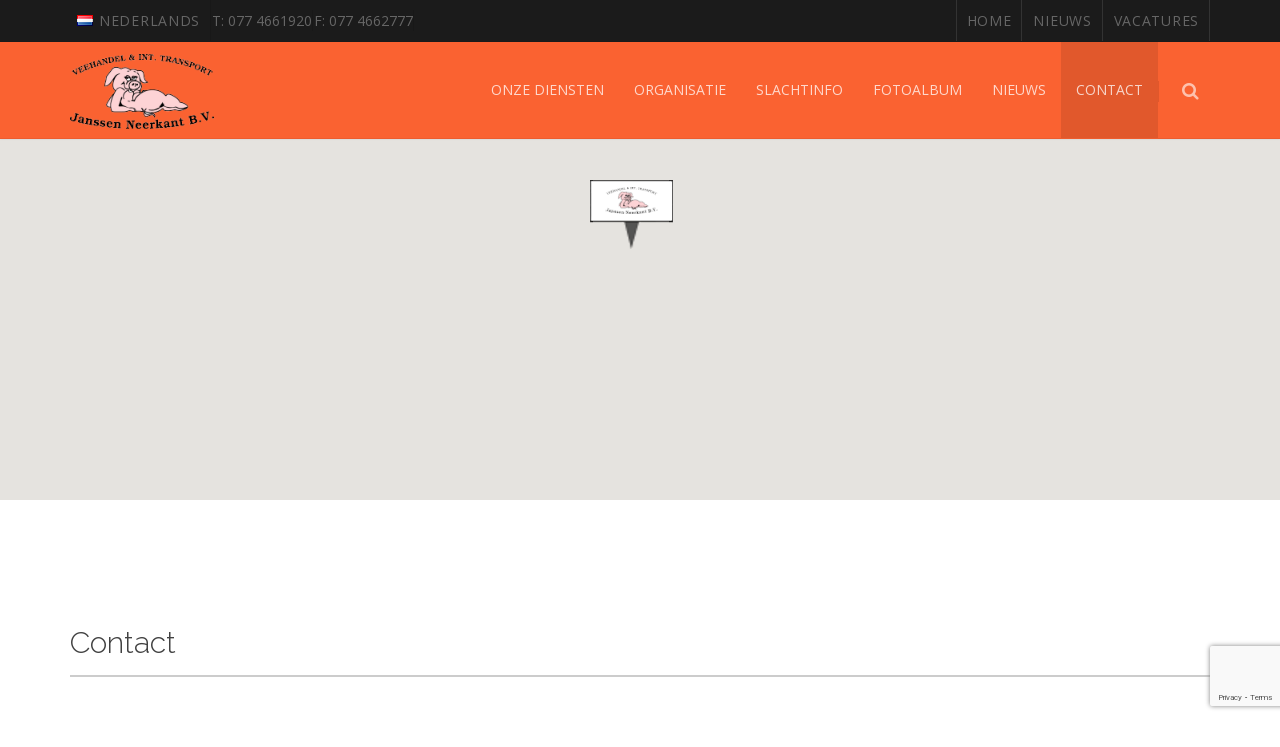

--- FILE ---
content_type: text/html; charset=UTF-8
request_url: https://www.janssenneerkant.nl/nl/p/2/contact/
body_size: 5596
content:
<!DOCTYPE html>
<!--[if IE 8]>			<html class="ie ie8"> <![endif]-->
<!--[if IE 9]>			<html class="ie ie9"> <![endif]-->
<!--[if gt IE 9]><!-->	
<html> <!--<![endif]-->
	<head>
		<meta charset="utf-8" />
		<title>Veehandel - Transport | Veehandel en Internationaal Transport Janssen-Neerkant B.V.</title>
		<meta name="description" content="">
		<meta name="keywords" content="">
		<meta name="author" content="Lumiat">   

		<meta name="viewport" content="width=device-width, maximum-scale=1, initial-scale=1, user-scalable=0" />
		<!--[if IE]><meta http-equiv='X-UA-Compatible' content='IE=edge,chrome=1'><![endif]-->
		<link href="https://fonts.googleapis.com/css?family=Open+Sans:300,400%7CRaleway:300,400,500,600,700%7CLato:300,400,400italic,600,700" rel="stylesheet" type="text/css" />
        <link href="https://fonts.googleapis.com/css?family=Yanone+Kaffeesatz" rel='stylesheet' type="text/css" />
		<link href="https://www.janssenneerkant.nl/assets/plugins/bootstrap/css/bootstrap.min.css" rel="stylesheet" type="text/css" />
		<link href="https://www.janssenneerkant.nl/assets/plugins/slider.revolution/css/extralayers.css" rel="stylesheet" type="text/css" />
		<link href="https://www.janssenneerkant.nl/assets/plugins/slider.revolution/css/settings.css" rel="stylesheet" type="text/css" />                
		<link href="https://www.janssenneerkant.nl/assets/css/essentials.css" rel="stylesheet" type="text/css" />
		<link href="https://www.janssenneerkant.nl/assets/css/layout.css" rel="stylesheet" type="text/css" />
		
        <link href="https://www.janssenneerkant.nl/assets/css/vitjanssenneerkant.css" rel="stylesheet" type="text/css" />
		<link href="https://www.janssenneerkant.nl/assets/css/header-VIT.css" rel="stylesheet" type="text/css" />
		<link href="https://www.janssenneerkant.nl/assets/css/color_scheme/orange.css" rel="stylesheet" type="text/css" id="color_scheme" />        		<link rel="alternate" hreflang="nl" href="https://www.janssenneerkant.nl/nl/" />        		<link rel="alternate" hreflang="en" href="https://www.janssenneerkant.nl/en/" />        		<link rel="alternate" hreflang="de" href="https://www.janssenneerkant.nl/de/" />	</head>

	<body class="smoothscroll enable-animation">		<div id="wrapper">
            <div id="header" class="sticky translucent header-lg clearfix">
            	<div id="topBar">
                    <div class="container">
                        <ul class="top-links list-inline">
                            <li>
                                <a class="dropdown-toggle no-text-underline" data-toggle="dropdown" href="https://www.janssenneerkant.nl/nl/"><img class="flag-lang" src="https://www.janssenneerkant.nl/assets/images/flags/nl.png" width="16" height="11" alt="lang" style="margin-top:5px;" />Nederlands                                </a>
                                <ul class="dropdown-langs dropdown-menu">                                            <li class="top-links"><a  tabindex="-1" href="https://www.janssenneerkant.nl/nl/" target="_self">
                                                    <img src="https://www.janssenneerkant.nl/assets/images/flags/nl.png" alt="Nederlands" style="padding-right:15px;"> Nederlands											
                                                </a>
                                            </li>                                            <li class="top-links"><a  tabindex="-1" href="https://www.janssenneerkant.nl/en/" target="_self">
                                                    <img src="https://www.janssenneerkant.nl/assets/images/flags/en.png" alt="English" style="padding-right:15px;"> English											
                                                </a>
                                            </li>                                            <li class="top-links"><a  tabindex="-1" href="https://www.janssenneerkant.nl/de/" target="_self">
                                                    <img src="https://www.janssenneerkant.nl/assets/images/flags/de.png" alt="Deutsch" style="padding-right:15px;"> Deutsch											
                                                </a>
                                            </li>                                </ul>
                            </li>
                            <li class="hidden-xs">T:&nbsp;077 4661920</li>
                            <li class="hidden-xs">F:&nbsp;077 4662777</li>
                        </ul>
                        
                        <ul class="top-links list-inline pull-right">								<li class="hidden-xs" style="border-left:1px solid #333;border-right:1px solid #333;"><a href="https://www.janssenneerkant.nl/nl/p/1/home/" target="_self">Home</a></li>								<li class="hidden-xs" style="border-right:1px solid #333;"><a href="https://www.janssenneerkant.nl/nl/p/9/nieuws/" target="_self">Nieuws</a></li>								<li class="hidden-xs" style="border-right:1px solid #333;"><a href="https://www.janssenneerkant.nl/nl/p/7/vacatures/" target="_self">Vacatures</a></li>                        </ul>
                    </div>                           
                </div>
				<header id="topNav">
					<div class="container">
						<button class="btn btn-mobile" data-toggle="collapse" data-target=".nav-main-collapse">
							<i class="fa fa-bars" onMouseOver="javascript: this.style.color='#FFF';"></i>
						</button>    
                         <a class="logo pull-left" href="https://www.janssenneerkant.nl/nl/">
                        	<img src="https://www.janssenneerkant.nl/assets/images/logo_vitjanssenneerkant.png" alt="Logo Veehandel en Internationaal Transport Janssen-Neerkant B.V." />
                        </a>                   
						<ul class="pull-right nav nav-pills nav-second-main">
							<li class="search">
								<a href="javascript:;">
									<i class="fa fa-search"></i>
								</a>
								<div class="search-box">										<form action="https://www.janssenneerkant.nl/nl/p/4/zoekresultaten/" target="_self" method="post">
										<div class="input-group">
											<input type="text" name="search" placeholder="Zoeken" class="form-control" />
											<span class="input-group-btn">
												<button class="btn btn-primary" type="submit">Zoeken</button>
											</span>
										</div>
									</form>
								</div> 
							</li>
						</ul>
                        <div class="navbar-collapse pull-right nav-main-collapse collapse" style="padding:0px;">
							<nav class="nav-main">                            
								<ul id="topMain" class="nav nav-pills nav-main">                                                <li class=" hidden-sm hidden-md hidden-lg">
													<a href="https://www.janssenneerkant.nl/nl/p/1/home/" target="_self">Home</a>	
												</li>                                                <li class="">
													<a href="https://www.janssenneerkant.nl/nl/p/6/onze_diensten/" target="_self">Onze diensten</a>	
												</li>                                                <li class="">
													<a href="https://www.janssenneerkant.nl/nl/p/5/organisatie/" target="_self">Organisatie</a>	
												</li>                                                <li class="">
													<a href="https://vitjanssenneerkant.portal.bright-software.nl/" target="_blank">Slachtinfo</a>	
												</li>                                                <li class="">
													<a href="https://www.janssenneerkant.nl/nl/p/8/fotoalbums/" target="_self">Fotoalbum</a>	
												</li>                                                <li class=" hidden-sm hidden-md hidden-lg">
													<a href="https://www.janssenneerkant.nl/nl/p/7/vacatures/" target="_self">Vacatures</a>	
												</li>                                                <li class="">
													<a href="https://www.janssenneerkant.nl/nl/p/9/nieuws/" target="_self">Nieuws</a>	
												</li>                                                <li class="active">
													<a href="https://www.janssenneerkant.nl/nl/p/2/contact/" target="_self">Contact</a>	
												</li>                                    
                                </ul>
							</nav>
						</div>

					</div>
				</header>
			</div>					<div id="map_2" class="hidden-xs height-500"></div>                      
            
            <form id="LumiatForm" target="_self" method="post" enctype="multipart/form-data">                	<section>						
						<div class="container margin-bottom-30 margin-top-30"><div class="container"><div class="row margin-top-0 margin-bottom-0">								<div class="col-xs-12 col-sm-12 col-md-12 col-lg-12 nomargin nopadding">										<a id="t_2"></a>											<div class="heading-title heading-border-bottom" style="padding-top:10px; padding-bottom:10px;">
												<h2 class="weight-300">Contact</h2>
											</div>										<div class="row" style="padding-bottom:0px;">												<div class="col-md-12">
													Op deze website kunnen wij u veel vertellen en laten zien. Maar in een persoonlijk gesprek kan dat uiteraard nog veel beter. Neem dus voor vragen en of meer informatie geheel vrijblijvend contact met ons op.												</div>										</div>								
								</div></div></div><div class="container"><div class="row margin-top-0 margin-bottom-0">								<div class="col-xs-12 col-sm-4 col-md-4 col-lg-4 nomargin nopadding">										<a id="t_3"></a>											<div class="heading-title heading-border-bottom" style="padding-top:10px; padding-bottom:10px;">
												<h2 class="weight-300">Post- en bezoekadres:</h2>
											</div>										<div class="row" style="padding-bottom:0px;">												<div class="col-md-12">
													Korte Zeilkens 2a <br />5758 PH, Neerkant <br /><br />T 077 4661920 <br />F 077 4662777 <br />E <a href="mailto:info@janssenneerkant.nlsdf">info@janssenneerkant.nl</a><br />
<table>
<tbody>
<tr>
<td>BTW</td>
<td>:&nbsp;NL803704331.B01</td>
</tr>
<tr>
<td>KVK</td>
<td>: 17083336</td>
</tr>
<tr>
<td>&nbsp;</td>
<td>&nbsp;</td>
</tr>
<tr>
<td><strong>GPS:</strong></td>
<td>&nbsp;</td>
</tr>
<tr>
<td style="padding-right: 10px;">Transportplaats</td>
<td>: 51.382803, 5.857606</td>
</tr>
<tr>
<td>Kantoor</td>
<td>: 51.381588, 5.856978</td>
</tr>
</tbody>
</table>												</div>										</div>								
								</div>								<div class="col-xs-12 col-sm-8 col-md-8 col-lg-8 nomargin padding-top-0 padding-bottom-0 padding-right-0 padding-left-30">												<div class="heading-title heading-border-bottom" style="padding-top:10px; padding-bottom:10px;">
													<h2 class="weight-300">Contactformulier</h2>
												</div>
												<p>												</p>                                                        
												<fieldset>
													<div class="row">
														<div class="form-group" style="margin-top:0px; margin-bottom:0px;">
															<div class="col-md-12">
																<input required type="text" value="" class="form-control" name="name"
																placeholder="Naam (verplicht)">
															</div>
														</div>
													</div>
													<div class="row">
														<div class="form-group" style="margin-top:0px; margin-bottom:0px;">
															<div class="col-md-12">
																<input type="text" value="" class="form-control" name="company"
																placeholder="Bedrijfsnaam">
															</div>
														</div>
													</div>
													<div class="row">
														<div class="form-group" style="margin-top:0px; margin-bottom:0px;">
															<div class="col-md-12">
																<input type="text" value="" class="form-control" name="place"
																 placeholder="Plaats">
															</div>
														</div>
													</div>
													<div class="row">
														<div class="form-group" style="margin-top:0px; margin-bottom:0px;">	
															<div class="col-md-12">
																<input required type="email" value="" class="form-control" name="email"
																placeholder="E-mail (verplicht)">
															</div>
														</div>        
													</div>       
													<div class="row">
				
														<div class="form-group" style="margin-top:0px; margin-bottom:0px;">
															<div class="col-md-12">
																<input required type="text" value="" class="form-control" name="phone" 
																placeholder="Telefoonnummer (verplicht)">
															</div>
														</div>
													</div>
													<div class="row">
														<div class="form-group" style="margin-top:0px; margin-bottom:0px;">
															<div class="col-md-12">
																<input required type="text" value="" class="form-control" name="subject"
																placeholder="Onderwerp (verplicht)">
															</div>
														</div>
													</div>
													<div class="row">
														<div class="form-group" style="margin-top:0px; margin-bottom:0px;">
															<div class="col-md-12">
																<textarea required maxlength="10000" rows="8" class="form-control" name="message" placeholder="Bericht (verplicht)"></textarea>
															</div>
														</div>
													</div>
												</fieldset>
												<div class="row">
													<div class="col-md-12" style="margin-top:0px; margin-bottom:0px;">
														<button type="submit" class="btn btn-primary"><i class="fa fa-send"></i> Verzenden</button>
													</div>
												</div>
												<script src="https://www.google.com/recaptcha/api.js?render=6LdyA4EUAAAAAAvGS6f_PH0itAWZULsbtTvDpiS0"></script>
												<script>										
                                                    grecaptcha.ready(function() {
                                                        grecaptcha.execute('6LdyA4EUAAAAAAvGS6f_PH0itAWZULsbtTvDpiS0', {action: 'contact'}).then(function(token){
                                                            var input = document.createElement("input");
                                                            input.setAttribute("type", "text");												
                                                            input.setAttribute("name", "grc");												
                                                            input.setAttribute("value", token);
                                                            document.getElementById("LumiatForm").appendChild(input);
                                                        });
                                                    });										
                                                </script>								
								</div></div></div><div class="container"><div class="row margin-top-0 margin-bottom-0">								<div class="col-xs-12 col-sm-12 col-md-12 col-lg-12 nomargin nopadding">										<div class="heading-title heading-border-bottom" style="padding-top:10px; padding-bottom:10px;">
											<h2 class="weight-300">VIT Janssen Neerkant</h2>
										</div>
										<p></p>                                        
										<div class="row grid-space-10 margin-left-0 margin-right-0">												
                                                <div class="col-sm-6 col-md-3">
                                                    <div class="thumbnail box-shadow-6" style="padding:0px;border:none;">                                                            <img class="img-responsive" src="https://www.janssenneerkant.nl/assets/images/blok_vitjanssenneerkant.png" alt="Geen afbeelding beschikbaar!" style="background-color:#FFF;">                                                        <div class="caption">
                                                            <h4 class="nomargin text-center">Rene Janssen</h4>
                                                            <small class="nomargin block text-center">_</small>
                                                            <div class="divider nomargin"><!-- divider --></div>                                                                        <div class="row nopadding nomargin">
                                                                            <div class="col-xs-2">
                                                                                <small><i class="fa fa-mobile"></i>                                                                                </small>
                                                                            </div>
                                                                            <div class="col-xs-10">
                                                                                <small><a href="tel://+31(0)6 25010002">+31(0)6 25010002</a>                                                                                </small>
                                                                            </div>
                                                                        </div>                                                                        <div class="row nopadding nomargin">
                                                                            <div class="col-xs-2">
                                                                                <small><i class="fa fa-envelope-o"></i>                                                                                </small>
                                                                            </div>
                                                                            <div class="col-xs-10">
                                                                                <small><a href="mailto:administratie@janssenneerkant.nl">administratie@janssenneerkant.nl</a>                                                                                </small>
                                                                            </div>
                                                                        </div>                                                            <div class="divider nomargin"><!-- divider --></div>
                                                            <div class="text-center" style="min-height:45px;">                                                                        <a target="_blank" href="https://nl.linkedin.com/in/ren%C3%A9-janssen-a01964b" class="social-icon social-icon-border social-icon-sm social-linkedin">
                                                                            <i class="fa fa-linkedin">
                                                                            </i>
                                                                            <i class="fa fa-linkedin">
                                                                            </i>
                                                                        </a>                                                            </div>                                    									
                                                            
                                                        </div>
                                                    </div>
                                                </div>												
                                                <div class="col-sm-6 col-md-3">
                                                    <div class="thumbnail box-shadow-6" style="padding:0px;border:none;">                                                            <img class="img-responsive" src="https://www.janssenneerkant.nl/assets/images/blok_vitjanssenneerkant.png" alt="Geen afbeelding beschikbaar!" style="background-color:#FFF;">                                                        <div class="caption">
                                                            <h4 class="nomargin text-center">Roy Janssen</h4>
                                                            <small class="nomargin block text-center">_</small>
                                                            <div class="divider nomargin"><!-- divider --></div>                                                                        <div class="row nopadding nomargin">
                                                                            <div class="col-xs-2">
                                                                                <small><i class="fa fa-mobile"></i>                                                                                </small>
                                                                            </div>
                                                                            <div class="col-xs-10">
                                                                                <small><a href="tel://+31(0)6 25010003">+31(0)6 25010003</a>                                                                                </small>
                                                                            </div>
                                                                        </div>                                                                        <div class="row nopadding nomargin">
                                                                            <div class="col-xs-2">
                                                                                <small><i class="fa fa-envelope-o"></i>                                                                                </small>
                                                                            </div>
                                                                            <div class="col-xs-10">
                                                                                <small><a href="mailto:planning@janssenneerkant.nl">planning@janssenneerkant.nl</a>                                                                                </small>
                                                                            </div>
                                                                        </div>                                                            <div class="divider nomargin"><!-- divider --></div>
                                                            <div class="text-center" style="min-height:45px;">                                                            </div>                                    									
                                                            
                                                        </div>
                                                    </div>
                                                </div>												
                                                <div class="col-sm-6 col-md-3">
                                                    <div class="thumbnail box-shadow-6" style="padding:0px;border:none;">                                                            <img class="img-responsive" src="https://www.janssenneerkant.nl/assets/images/blok_vitjanssenneerkant.png" alt="Geen afbeelding beschikbaar!" style="background-color:#FFF;">                                                        <div class="caption">
                                                            <h4 class="nomargin text-center">Frans Janssen</h4>
                                                            <small class="nomargin block text-center">Planning</small>
                                                            <div class="divider nomargin"><!-- divider --></div>                                                                        <div class="row nopadding nomargin">
                                                                            <div class="col-xs-2">
                                                                                <small><i class="fa fa-mobile"></i>                                                                                </small>
                                                                            </div>
                                                                            <div class="col-xs-10">
                                                                                <small><a href="tel://+31(0)6 25010000">+31(0)6 25010000</a>                                                                                </small>
                                                                            </div>
                                                                        </div>                                                                        <div class="row nopadding nomargin">
                                                                            <div class="col-xs-2">
                                                                                <small><i class="fa fa-envelope-o"></i>                                                                                </small>
                                                                            </div>
                                                                            <div class="col-xs-10">
                                                                                <small><a href="mailto:planning@janssenneerkant.nl">planning@janssenneerkant.nl</a>                                                                                </small>
                                                                            </div>
                                                                        </div>                                                            <div class="divider nomargin"><!-- divider --></div>
                                                            <div class="text-center" style="min-height:45px;">                                                            </div>                                    									
                                                            
                                                        </div>
                                                    </div>
                                                </div>												
                                                <div class="col-sm-6 col-md-3">
                                                    <div class="thumbnail box-shadow-6" style="padding:0px;border:none;">                                                            <img class="img-responsive" src="https://www.janssenneerkant.nl/assets/images/blok_vitjanssenneerkant.png" alt="Geen afbeelding beschikbaar!" style="background-color:#FFF;">                                                        <div class="caption">
                                                            <h4 class="nomargin text-center">Gé Swinkels</h4>
                                                            <small class="nomargin block text-center">Stal toezichthouder/ facturatie</small>
                                                            <div class="divider nomargin"><!-- divider --></div>                                                                        <div class="row nopadding nomargin">
                                                                            <div class="col-xs-2">
                                                                                <small><i class="fa fa-mobile"></i>                                                                                </small>
                                                                            </div>
                                                                            <div class="col-xs-10">
                                                                                <small><a href="tel://+31(0)6 25010004">+31(0)6 25010004</a>                                                                                </small>
                                                                            </div>
                                                                        </div>                                                                        <div class="row nopadding nomargin">
                                                                            <div class="col-xs-2">
                                                                                <small><i class="fa fa-envelope-o"></i>                                                                                </small>
                                                                            </div>
                                                                            <div class="col-xs-10">
                                                                                <small><a href="mailto:facturatie@janssenneerkant.nl">facturatie@janssenneerkant.nl</a>                                                                                </small>
                                                                            </div>
                                                                        </div>                                                            <div class="divider nomargin"><!-- divider --></div>
                                                            <div class="text-center" style="min-height:45px;">                                                            </div>                                    									
                                                            
                                                        </div>
                                                    </div>
                                                </div>												
                                                <div class="col-sm-6 col-md-3">
                                                    <div class="thumbnail box-shadow-6" style="padding:0px;border:none;">                                                            <img class="img-responsive" src="https://www.janssenneerkant.nl/assets/images/blok_vitjanssenneerkant.png" alt="Geen afbeelding beschikbaar!" style="background-color:#FFF;">                                                        <div class="caption">
                                                            <h4 class="nomargin text-center">Theo Janssen</h4>
                                                            <small class="nomargin block text-center">Stal toezichthouder</small>
                                                            <div class="divider nomargin"><!-- divider --></div>                                                                        <div class="row nopadding nomargin">
                                                                            <div class="col-xs-2">
                                                                                <small><i class="fa fa-mobile"></i>                                                                                </small>
                                                                            </div>
                                                                            <div class="col-xs-10">
                                                                                <small><a href="tel://+31(0)6 25010001">+31(0)6 25010001</a>                                                                                </small>
                                                                            </div>
                                                                        </div>                                                            <div class="divider nomargin"><!-- divider --></div>
                                                            <div class="text-center" style="min-height:45px;">                                                            </div>                                    									
                                                            
                                                        </div>
                                                    </div>
                                                </div>                                        </div>								
								</div></div></div>        	                            
						</div>
                	</section>        	</form>                      
            <footer id="footer">
                <div class="container" style="margin-bottom:0px;">
                    <div class="row">
                        <div class="col-md-4 col-sm-4">
                            <img class="footer-logo" src="https://www.janssenneerkant.nl/assets/images/logo_vitjanssenneerkant.png" alt="Logo Veehandel en Internationaal Transport Janssen-Neerkant B.V." style="height:100px;background-color:#FFF; padding:10px;" />
                            <table>
                                <tr>
                                    <td colspan="2">Korte Zeilkens 2a<br>5758  PH, Neerkant                                    </td>
                                </tr>
                                <tr>
                                    <td colspan="2">&nbsp;</td>
                                </tr>
                                <tr>
                                    <td style="width:20px;">T</td>
                                    <td>077 4661920</td>
                                </tr>
                                <tr>
                                    <td style="width:20px;">F</td>
                                    <td>077 4662777</td>
                                </tr>
                                <tr>
                                    <td style="width:20px;">E</td>
                                    <td><a href="mailto:info@janssenneerkant.nl">info@janssenneerkant.nl</a></td>
                                </tr>
                            </table>
                            <table>
                                <tr>
                               		<td colspan="2"><b>GPS</b>:</td>
                                </tr>                               
                                <tr>
                                    <td style="width:20px;">Transportplaats&nbsp;</td>
                                    <td>: 51.382803, 5.857606</td>
                                </tr>
                                <tr>
                                    <td style="width:20px;">Kantoor</td>
                                    <td>: 51.381588, 5.856978</td>
                               </tr>
                            </table>						</div>  
                        <div class="col-md-3 col-sm-3">
                            <h4 class="letter-spacing-1">MENU</h4>
                            <ul class="list-unstyled footer-list half-paddings noborder">									<li>
										<a class="block" href="https://www.janssenneerkant.nl/nl/p/1/home/" target="_self"><i class="fa fa-angle-right"></i> Home</a>														
									</li>									<li>
										<a class="block" href="https://www.janssenneerkant.nl/nl/p/6/onze_diensten/" target="_self"><i class="fa fa-angle-right"></i> Onze diensten</a>														
									</li>									<li>
										<a class="block" href="https://www.janssenneerkant.nl/nl/p/5/organisatie/" target="_self"><i class="fa fa-angle-right"></i> Organisatie</a>														
									</li>									<li>
										<a class="block" href="https://vitjanssenneerkant.portal.bright-software.nl/" target="_blank"><i class="fa fa-angle-right"></i> Slachtinfo</a>														
									</li>									<li>
										<a class="block" href="https://www.janssenneerkant.nl/nl/p/8/fotoalbums/" target="_self"><i class="fa fa-angle-right"></i> Fotoalbum</a>														
									</li>									<li>
										<a class="block" href="https://www.janssenneerkant.nl/nl/p/7/vacatures/" target="_self"><i class="fa fa-angle-right"></i> Vacatures</a>														
									</li>									<li>
										<a class="block" href="https://www.janssenneerkant.nl/nl/p/9/nieuws/" target="_self"><i class="fa fa-angle-right"></i> Nieuws</a>														
									</li>									<li class="active">
										<a class="block" href="https://www.janssenneerkant.nl/nl/p/2/contact/" target="_self"><i class="fa fa-angle-right"></i> Contact</a>														
									</li>                                                              
                            </ul>
                        </div>          
                        <div class="col-md-5 col-sm-5">
                            <h4 class="letter-spacing-1">FOTOALBUMS</h4>                           
                            <div class="masonry-gallery columns-4 clearfix lightbox" data-img-big="0" data-plugin-options='{"delegate": "div", "gallery": {"enabled": false}}'> 
                                        <a href="https://www.janssenneerkant.nl/nl/g/1/exportplaats/"><img src="https://cms.janssenneerkant.nl/upload/modules/site/gallery/1/thumb/janssen2001.jpg" alt="" title=""	height="540" width="813"></a> 
                                        <a href="https://www.janssenneerkant.nl/nl/g/2/ritten_buitenland/"><img src="https://cms.janssenneerkant.nl/upload/modules/site/gallery/2/thumb/wagenpark0021.jpg" alt="" title=""	height="609" width="813"></a> 
                                        <a href="https://www.janssenneerkant.nl/nl/g/4/wagenpark/"><img src="https://cms.janssenneerkant.nl/upload/modules/site/gallery/4/thumb/20160629_075322.jpg" alt="07-BHK-8" title="07-BHK-8"	height="609" width="813"></a> 
                                        <a href="https://www.janssenneerkant.nl/nl/g/5/jaren_60/"><img src="https://cms.janssenneerkant.nl/upload/modules/site/gallery/5/Dec1976b.jpg" alt="DAF 120 PK Diesel met Knapen veeopbouw" title="DAF 120 PK Diesel met Knapen veeopbouw"	height="768" width="1024"></a>                            </div>            
                        </div>
                    </div>
                </div>
                <div class="copyright">
                    <div class="container">
                        <ul class="pull-right nomargin list-inline mobile-block">								<li><a href="https://www.janssenneerkant.nl/nl/p/3/disclaimer/" target="_self">Disclaimer</a></li>                        </ul>© 2026 VIT Janssen Neerkant BV. Alle rechten voorbehouden. Realisatie: <a href="http://www.lumiat.nl" target="_blank" style="color:#FF4105;">Lumiat Software Solutions</a>                    </div>
                </div>
            </footer>
        </div>
    
        <a href="#" id="toTop"></a>
        <div id="preloader">
            <div class="inner">
                <span class="loader"></span>
            </div>
        </div>        
        <script>
			document.getElementById('HermanussenBTN').click();
			alert(document.getElementById('HermanussenBTN').className);
        </script>
        
        <script type="text/javascript">var plugin_path = 'https://www.janssenneerkant.nl/assets/plugins/';</script>
        <script type="text/javascript" src="https://www.janssenneerkant.nl/assets/plugins/jquery/jquery-2.1.4.min.js"></script>
        <script type="text/javascript" src="https://www.janssenneerkant.nl/assets/js/scripts.js"></script>
        <script type="text/javascript" src="https://www.janssenneerkant.nl/assets/plugins/slider.revolution/js/jquery.themepunch.tools.min.js"></script>
        <script type="text/javascript" src="https://www.janssenneerkant.nl/assets/plugins/slider.revolution/js/jquery.themepunch.revolution.min.js"></script>
        <script type="text/javascript" src="https://www.janssenneerkant.nl/assets/js/view/demo.revolution_slider.js"></script>	
         
		<script type="text/javascript" src="https://maps.google.com/maps/api/js?key=AIzaSyA5_wpPjqZUMXahKJRehdfHBkSqQk-dPhg"></script>
        <script type="text/javascript" src="https://www.janssenneerkant.nl/assets/plugins/gmaps.js"></script>
        
		<script type="text/javascript">      				
					var map_2;			 
			$(document).ready(function(){						map_2 = new GMaps({
							el: '#map_2',
							lat: 51.381588,
							lng: 5.856978,
							zoom: 12,
							zoomControl : false,
							zoomControlOpt: {
								style : 'SMALL',
								position: 'TOP_LEFT'
							},
							scrollwheel: false,
							draggable: false,
							panControl : false,
							streetViewControl : false,
							mapTypeControl: false,
							overviewMapControl: false
						});							map_2.addMarker({
							lat: 51.381588,
							lng: 5.856978,
							icon: 'https://www.janssenneerkant.nl/assets/images/map-marker-icon.png',							title: 'Veehandel en Int. Transport Janssen Neerkant BV'});			});
        </script> 
	</body>
</html>

--- FILE ---
content_type: text/html; charset=utf-8
request_url: https://www.google.com/recaptcha/api2/anchor?ar=1&k=6LdyA4EUAAAAAAvGS6f_PH0itAWZULsbtTvDpiS0&co=aHR0cHM6Ly93d3cuamFuc3Nlbm5lZXJrYW50Lm5sOjQ0Mw..&hl=en&v=N67nZn4AqZkNcbeMu4prBgzg&size=invisible&anchor-ms=20000&execute-ms=30000&cb=p8qxfklrsfda
body_size: 48798
content:
<!DOCTYPE HTML><html dir="ltr" lang="en"><head><meta http-equiv="Content-Type" content="text/html; charset=UTF-8">
<meta http-equiv="X-UA-Compatible" content="IE=edge">
<title>reCAPTCHA</title>
<style type="text/css">
/* cyrillic-ext */
@font-face {
  font-family: 'Roboto';
  font-style: normal;
  font-weight: 400;
  font-stretch: 100%;
  src: url(//fonts.gstatic.com/s/roboto/v48/KFO7CnqEu92Fr1ME7kSn66aGLdTylUAMa3GUBHMdazTgWw.woff2) format('woff2');
  unicode-range: U+0460-052F, U+1C80-1C8A, U+20B4, U+2DE0-2DFF, U+A640-A69F, U+FE2E-FE2F;
}
/* cyrillic */
@font-face {
  font-family: 'Roboto';
  font-style: normal;
  font-weight: 400;
  font-stretch: 100%;
  src: url(//fonts.gstatic.com/s/roboto/v48/KFO7CnqEu92Fr1ME7kSn66aGLdTylUAMa3iUBHMdazTgWw.woff2) format('woff2');
  unicode-range: U+0301, U+0400-045F, U+0490-0491, U+04B0-04B1, U+2116;
}
/* greek-ext */
@font-face {
  font-family: 'Roboto';
  font-style: normal;
  font-weight: 400;
  font-stretch: 100%;
  src: url(//fonts.gstatic.com/s/roboto/v48/KFO7CnqEu92Fr1ME7kSn66aGLdTylUAMa3CUBHMdazTgWw.woff2) format('woff2');
  unicode-range: U+1F00-1FFF;
}
/* greek */
@font-face {
  font-family: 'Roboto';
  font-style: normal;
  font-weight: 400;
  font-stretch: 100%;
  src: url(//fonts.gstatic.com/s/roboto/v48/KFO7CnqEu92Fr1ME7kSn66aGLdTylUAMa3-UBHMdazTgWw.woff2) format('woff2');
  unicode-range: U+0370-0377, U+037A-037F, U+0384-038A, U+038C, U+038E-03A1, U+03A3-03FF;
}
/* math */
@font-face {
  font-family: 'Roboto';
  font-style: normal;
  font-weight: 400;
  font-stretch: 100%;
  src: url(//fonts.gstatic.com/s/roboto/v48/KFO7CnqEu92Fr1ME7kSn66aGLdTylUAMawCUBHMdazTgWw.woff2) format('woff2');
  unicode-range: U+0302-0303, U+0305, U+0307-0308, U+0310, U+0312, U+0315, U+031A, U+0326-0327, U+032C, U+032F-0330, U+0332-0333, U+0338, U+033A, U+0346, U+034D, U+0391-03A1, U+03A3-03A9, U+03B1-03C9, U+03D1, U+03D5-03D6, U+03F0-03F1, U+03F4-03F5, U+2016-2017, U+2034-2038, U+203C, U+2040, U+2043, U+2047, U+2050, U+2057, U+205F, U+2070-2071, U+2074-208E, U+2090-209C, U+20D0-20DC, U+20E1, U+20E5-20EF, U+2100-2112, U+2114-2115, U+2117-2121, U+2123-214F, U+2190, U+2192, U+2194-21AE, U+21B0-21E5, U+21F1-21F2, U+21F4-2211, U+2213-2214, U+2216-22FF, U+2308-230B, U+2310, U+2319, U+231C-2321, U+2336-237A, U+237C, U+2395, U+239B-23B7, U+23D0, U+23DC-23E1, U+2474-2475, U+25AF, U+25B3, U+25B7, U+25BD, U+25C1, U+25CA, U+25CC, U+25FB, U+266D-266F, U+27C0-27FF, U+2900-2AFF, U+2B0E-2B11, U+2B30-2B4C, U+2BFE, U+3030, U+FF5B, U+FF5D, U+1D400-1D7FF, U+1EE00-1EEFF;
}
/* symbols */
@font-face {
  font-family: 'Roboto';
  font-style: normal;
  font-weight: 400;
  font-stretch: 100%;
  src: url(//fonts.gstatic.com/s/roboto/v48/KFO7CnqEu92Fr1ME7kSn66aGLdTylUAMaxKUBHMdazTgWw.woff2) format('woff2');
  unicode-range: U+0001-000C, U+000E-001F, U+007F-009F, U+20DD-20E0, U+20E2-20E4, U+2150-218F, U+2190, U+2192, U+2194-2199, U+21AF, U+21E6-21F0, U+21F3, U+2218-2219, U+2299, U+22C4-22C6, U+2300-243F, U+2440-244A, U+2460-24FF, U+25A0-27BF, U+2800-28FF, U+2921-2922, U+2981, U+29BF, U+29EB, U+2B00-2BFF, U+4DC0-4DFF, U+FFF9-FFFB, U+10140-1018E, U+10190-1019C, U+101A0, U+101D0-101FD, U+102E0-102FB, U+10E60-10E7E, U+1D2C0-1D2D3, U+1D2E0-1D37F, U+1F000-1F0FF, U+1F100-1F1AD, U+1F1E6-1F1FF, U+1F30D-1F30F, U+1F315, U+1F31C, U+1F31E, U+1F320-1F32C, U+1F336, U+1F378, U+1F37D, U+1F382, U+1F393-1F39F, U+1F3A7-1F3A8, U+1F3AC-1F3AF, U+1F3C2, U+1F3C4-1F3C6, U+1F3CA-1F3CE, U+1F3D4-1F3E0, U+1F3ED, U+1F3F1-1F3F3, U+1F3F5-1F3F7, U+1F408, U+1F415, U+1F41F, U+1F426, U+1F43F, U+1F441-1F442, U+1F444, U+1F446-1F449, U+1F44C-1F44E, U+1F453, U+1F46A, U+1F47D, U+1F4A3, U+1F4B0, U+1F4B3, U+1F4B9, U+1F4BB, U+1F4BF, U+1F4C8-1F4CB, U+1F4D6, U+1F4DA, U+1F4DF, U+1F4E3-1F4E6, U+1F4EA-1F4ED, U+1F4F7, U+1F4F9-1F4FB, U+1F4FD-1F4FE, U+1F503, U+1F507-1F50B, U+1F50D, U+1F512-1F513, U+1F53E-1F54A, U+1F54F-1F5FA, U+1F610, U+1F650-1F67F, U+1F687, U+1F68D, U+1F691, U+1F694, U+1F698, U+1F6AD, U+1F6B2, U+1F6B9-1F6BA, U+1F6BC, U+1F6C6-1F6CF, U+1F6D3-1F6D7, U+1F6E0-1F6EA, U+1F6F0-1F6F3, U+1F6F7-1F6FC, U+1F700-1F7FF, U+1F800-1F80B, U+1F810-1F847, U+1F850-1F859, U+1F860-1F887, U+1F890-1F8AD, U+1F8B0-1F8BB, U+1F8C0-1F8C1, U+1F900-1F90B, U+1F93B, U+1F946, U+1F984, U+1F996, U+1F9E9, U+1FA00-1FA6F, U+1FA70-1FA7C, U+1FA80-1FA89, U+1FA8F-1FAC6, U+1FACE-1FADC, U+1FADF-1FAE9, U+1FAF0-1FAF8, U+1FB00-1FBFF;
}
/* vietnamese */
@font-face {
  font-family: 'Roboto';
  font-style: normal;
  font-weight: 400;
  font-stretch: 100%;
  src: url(//fonts.gstatic.com/s/roboto/v48/KFO7CnqEu92Fr1ME7kSn66aGLdTylUAMa3OUBHMdazTgWw.woff2) format('woff2');
  unicode-range: U+0102-0103, U+0110-0111, U+0128-0129, U+0168-0169, U+01A0-01A1, U+01AF-01B0, U+0300-0301, U+0303-0304, U+0308-0309, U+0323, U+0329, U+1EA0-1EF9, U+20AB;
}
/* latin-ext */
@font-face {
  font-family: 'Roboto';
  font-style: normal;
  font-weight: 400;
  font-stretch: 100%;
  src: url(//fonts.gstatic.com/s/roboto/v48/KFO7CnqEu92Fr1ME7kSn66aGLdTylUAMa3KUBHMdazTgWw.woff2) format('woff2');
  unicode-range: U+0100-02BA, U+02BD-02C5, U+02C7-02CC, U+02CE-02D7, U+02DD-02FF, U+0304, U+0308, U+0329, U+1D00-1DBF, U+1E00-1E9F, U+1EF2-1EFF, U+2020, U+20A0-20AB, U+20AD-20C0, U+2113, U+2C60-2C7F, U+A720-A7FF;
}
/* latin */
@font-face {
  font-family: 'Roboto';
  font-style: normal;
  font-weight: 400;
  font-stretch: 100%;
  src: url(//fonts.gstatic.com/s/roboto/v48/KFO7CnqEu92Fr1ME7kSn66aGLdTylUAMa3yUBHMdazQ.woff2) format('woff2');
  unicode-range: U+0000-00FF, U+0131, U+0152-0153, U+02BB-02BC, U+02C6, U+02DA, U+02DC, U+0304, U+0308, U+0329, U+2000-206F, U+20AC, U+2122, U+2191, U+2193, U+2212, U+2215, U+FEFF, U+FFFD;
}
/* cyrillic-ext */
@font-face {
  font-family: 'Roboto';
  font-style: normal;
  font-weight: 500;
  font-stretch: 100%;
  src: url(//fonts.gstatic.com/s/roboto/v48/KFO7CnqEu92Fr1ME7kSn66aGLdTylUAMa3GUBHMdazTgWw.woff2) format('woff2');
  unicode-range: U+0460-052F, U+1C80-1C8A, U+20B4, U+2DE0-2DFF, U+A640-A69F, U+FE2E-FE2F;
}
/* cyrillic */
@font-face {
  font-family: 'Roboto';
  font-style: normal;
  font-weight: 500;
  font-stretch: 100%;
  src: url(//fonts.gstatic.com/s/roboto/v48/KFO7CnqEu92Fr1ME7kSn66aGLdTylUAMa3iUBHMdazTgWw.woff2) format('woff2');
  unicode-range: U+0301, U+0400-045F, U+0490-0491, U+04B0-04B1, U+2116;
}
/* greek-ext */
@font-face {
  font-family: 'Roboto';
  font-style: normal;
  font-weight: 500;
  font-stretch: 100%;
  src: url(//fonts.gstatic.com/s/roboto/v48/KFO7CnqEu92Fr1ME7kSn66aGLdTylUAMa3CUBHMdazTgWw.woff2) format('woff2');
  unicode-range: U+1F00-1FFF;
}
/* greek */
@font-face {
  font-family: 'Roboto';
  font-style: normal;
  font-weight: 500;
  font-stretch: 100%;
  src: url(//fonts.gstatic.com/s/roboto/v48/KFO7CnqEu92Fr1ME7kSn66aGLdTylUAMa3-UBHMdazTgWw.woff2) format('woff2');
  unicode-range: U+0370-0377, U+037A-037F, U+0384-038A, U+038C, U+038E-03A1, U+03A3-03FF;
}
/* math */
@font-face {
  font-family: 'Roboto';
  font-style: normal;
  font-weight: 500;
  font-stretch: 100%;
  src: url(//fonts.gstatic.com/s/roboto/v48/KFO7CnqEu92Fr1ME7kSn66aGLdTylUAMawCUBHMdazTgWw.woff2) format('woff2');
  unicode-range: U+0302-0303, U+0305, U+0307-0308, U+0310, U+0312, U+0315, U+031A, U+0326-0327, U+032C, U+032F-0330, U+0332-0333, U+0338, U+033A, U+0346, U+034D, U+0391-03A1, U+03A3-03A9, U+03B1-03C9, U+03D1, U+03D5-03D6, U+03F0-03F1, U+03F4-03F5, U+2016-2017, U+2034-2038, U+203C, U+2040, U+2043, U+2047, U+2050, U+2057, U+205F, U+2070-2071, U+2074-208E, U+2090-209C, U+20D0-20DC, U+20E1, U+20E5-20EF, U+2100-2112, U+2114-2115, U+2117-2121, U+2123-214F, U+2190, U+2192, U+2194-21AE, U+21B0-21E5, U+21F1-21F2, U+21F4-2211, U+2213-2214, U+2216-22FF, U+2308-230B, U+2310, U+2319, U+231C-2321, U+2336-237A, U+237C, U+2395, U+239B-23B7, U+23D0, U+23DC-23E1, U+2474-2475, U+25AF, U+25B3, U+25B7, U+25BD, U+25C1, U+25CA, U+25CC, U+25FB, U+266D-266F, U+27C0-27FF, U+2900-2AFF, U+2B0E-2B11, U+2B30-2B4C, U+2BFE, U+3030, U+FF5B, U+FF5D, U+1D400-1D7FF, U+1EE00-1EEFF;
}
/* symbols */
@font-face {
  font-family: 'Roboto';
  font-style: normal;
  font-weight: 500;
  font-stretch: 100%;
  src: url(//fonts.gstatic.com/s/roboto/v48/KFO7CnqEu92Fr1ME7kSn66aGLdTylUAMaxKUBHMdazTgWw.woff2) format('woff2');
  unicode-range: U+0001-000C, U+000E-001F, U+007F-009F, U+20DD-20E0, U+20E2-20E4, U+2150-218F, U+2190, U+2192, U+2194-2199, U+21AF, U+21E6-21F0, U+21F3, U+2218-2219, U+2299, U+22C4-22C6, U+2300-243F, U+2440-244A, U+2460-24FF, U+25A0-27BF, U+2800-28FF, U+2921-2922, U+2981, U+29BF, U+29EB, U+2B00-2BFF, U+4DC0-4DFF, U+FFF9-FFFB, U+10140-1018E, U+10190-1019C, U+101A0, U+101D0-101FD, U+102E0-102FB, U+10E60-10E7E, U+1D2C0-1D2D3, U+1D2E0-1D37F, U+1F000-1F0FF, U+1F100-1F1AD, U+1F1E6-1F1FF, U+1F30D-1F30F, U+1F315, U+1F31C, U+1F31E, U+1F320-1F32C, U+1F336, U+1F378, U+1F37D, U+1F382, U+1F393-1F39F, U+1F3A7-1F3A8, U+1F3AC-1F3AF, U+1F3C2, U+1F3C4-1F3C6, U+1F3CA-1F3CE, U+1F3D4-1F3E0, U+1F3ED, U+1F3F1-1F3F3, U+1F3F5-1F3F7, U+1F408, U+1F415, U+1F41F, U+1F426, U+1F43F, U+1F441-1F442, U+1F444, U+1F446-1F449, U+1F44C-1F44E, U+1F453, U+1F46A, U+1F47D, U+1F4A3, U+1F4B0, U+1F4B3, U+1F4B9, U+1F4BB, U+1F4BF, U+1F4C8-1F4CB, U+1F4D6, U+1F4DA, U+1F4DF, U+1F4E3-1F4E6, U+1F4EA-1F4ED, U+1F4F7, U+1F4F9-1F4FB, U+1F4FD-1F4FE, U+1F503, U+1F507-1F50B, U+1F50D, U+1F512-1F513, U+1F53E-1F54A, U+1F54F-1F5FA, U+1F610, U+1F650-1F67F, U+1F687, U+1F68D, U+1F691, U+1F694, U+1F698, U+1F6AD, U+1F6B2, U+1F6B9-1F6BA, U+1F6BC, U+1F6C6-1F6CF, U+1F6D3-1F6D7, U+1F6E0-1F6EA, U+1F6F0-1F6F3, U+1F6F7-1F6FC, U+1F700-1F7FF, U+1F800-1F80B, U+1F810-1F847, U+1F850-1F859, U+1F860-1F887, U+1F890-1F8AD, U+1F8B0-1F8BB, U+1F8C0-1F8C1, U+1F900-1F90B, U+1F93B, U+1F946, U+1F984, U+1F996, U+1F9E9, U+1FA00-1FA6F, U+1FA70-1FA7C, U+1FA80-1FA89, U+1FA8F-1FAC6, U+1FACE-1FADC, U+1FADF-1FAE9, U+1FAF0-1FAF8, U+1FB00-1FBFF;
}
/* vietnamese */
@font-face {
  font-family: 'Roboto';
  font-style: normal;
  font-weight: 500;
  font-stretch: 100%;
  src: url(//fonts.gstatic.com/s/roboto/v48/KFO7CnqEu92Fr1ME7kSn66aGLdTylUAMa3OUBHMdazTgWw.woff2) format('woff2');
  unicode-range: U+0102-0103, U+0110-0111, U+0128-0129, U+0168-0169, U+01A0-01A1, U+01AF-01B0, U+0300-0301, U+0303-0304, U+0308-0309, U+0323, U+0329, U+1EA0-1EF9, U+20AB;
}
/* latin-ext */
@font-face {
  font-family: 'Roboto';
  font-style: normal;
  font-weight: 500;
  font-stretch: 100%;
  src: url(//fonts.gstatic.com/s/roboto/v48/KFO7CnqEu92Fr1ME7kSn66aGLdTylUAMa3KUBHMdazTgWw.woff2) format('woff2');
  unicode-range: U+0100-02BA, U+02BD-02C5, U+02C7-02CC, U+02CE-02D7, U+02DD-02FF, U+0304, U+0308, U+0329, U+1D00-1DBF, U+1E00-1E9F, U+1EF2-1EFF, U+2020, U+20A0-20AB, U+20AD-20C0, U+2113, U+2C60-2C7F, U+A720-A7FF;
}
/* latin */
@font-face {
  font-family: 'Roboto';
  font-style: normal;
  font-weight: 500;
  font-stretch: 100%;
  src: url(//fonts.gstatic.com/s/roboto/v48/KFO7CnqEu92Fr1ME7kSn66aGLdTylUAMa3yUBHMdazQ.woff2) format('woff2');
  unicode-range: U+0000-00FF, U+0131, U+0152-0153, U+02BB-02BC, U+02C6, U+02DA, U+02DC, U+0304, U+0308, U+0329, U+2000-206F, U+20AC, U+2122, U+2191, U+2193, U+2212, U+2215, U+FEFF, U+FFFD;
}
/* cyrillic-ext */
@font-face {
  font-family: 'Roboto';
  font-style: normal;
  font-weight: 900;
  font-stretch: 100%;
  src: url(//fonts.gstatic.com/s/roboto/v48/KFO7CnqEu92Fr1ME7kSn66aGLdTylUAMa3GUBHMdazTgWw.woff2) format('woff2');
  unicode-range: U+0460-052F, U+1C80-1C8A, U+20B4, U+2DE0-2DFF, U+A640-A69F, U+FE2E-FE2F;
}
/* cyrillic */
@font-face {
  font-family: 'Roboto';
  font-style: normal;
  font-weight: 900;
  font-stretch: 100%;
  src: url(//fonts.gstatic.com/s/roboto/v48/KFO7CnqEu92Fr1ME7kSn66aGLdTylUAMa3iUBHMdazTgWw.woff2) format('woff2');
  unicode-range: U+0301, U+0400-045F, U+0490-0491, U+04B0-04B1, U+2116;
}
/* greek-ext */
@font-face {
  font-family: 'Roboto';
  font-style: normal;
  font-weight: 900;
  font-stretch: 100%;
  src: url(//fonts.gstatic.com/s/roboto/v48/KFO7CnqEu92Fr1ME7kSn66aGLdTylUAMa3CUBHMdazTgWw.woff2) format('woff2');
  unicode-range: U+1F00-1FFF;
}
/* greek */
@font-face {
  font-family: 'Roboto';
  font-style: normal;
  font-weight: 900;
  font-stretch: 100%;
  src: url(//fonts.gstatic.com/s/roboto/v48/KFO7CnqEu92Fr1ME7kSn66aGLdTylUAMa3-UBHMdazTgWw.woff2) format('woff2');
  unicode-range: U+0370-0377, U+037A-037F, U+0384-038A, U+038C, U+038E-03A1, U+03A3-03FF;
}
/* math */
@font-face {
  font-family: 'Roboto';
  font-style: normal;
  font-weight: 900;
  font-stretch: 100%;
  src: url(//fonts.gstatic.com/s/roboto/v48/KFO7CnqEu92Fr1ME7kSn66aGLdTylUAMawCUBHMdazTgWw.woff2) format('woff2');
  unicode-range: U+0302-0303, U+0305, U+0307-0308, U+0310, U+0312, U+0315, U+031A, U+0326-0327, U+032C, U+032F-0330, U+0332-0333, U+0338, U+033A, U+0346, U+034D, U+0391-03A1, U+03A3-03A9, U+03B1-03C9, U+03D1, U+03D5-03D6, U+03F0-03F1, U+03F4-03F5, U+2016-2017, U+2034-2038, U+203C, U+2040, U+2043, U+2047, U+2050, U+2057, U+205F, U+2070-2071, U+2074-208E, U+2090-209C, U+20D0-20DC, U+20E1, U+20E5-20EF, U+2100-2112, U+2114-2115, U+2117-2121, U+2123-214F, U+2190, U+2192, U+2194-21AE, U+21B0-21E5, U+21F1-21F2, U+21F4-2211, U+2213-2214, U+2216-22FF, U+2308-230B, U+2310, U+2319, U+231C-2321, U+2336-237A, U+237C, U+2395, U+239B-23B7, U+23D0, U+23DC-23E1, U+2474-2475, U+25AF, U+25B3, U+25B7, U+25BD, U+25C1, U+25CA, U+25CC, U+25FB, U+266D-266F, U+27C0-27FF, U+2900-2AFF, U+2B0E-2B11, U+2B30-2B4C, U+2BFE, U+3030, U+FF5B, U+FF5D, U+1D400-1D7FF, U+1EE00-1EEFF;
}
/* symbols */
@font-face {
  font-family: 'Roboto';
  font-style: normal;
  font-weight: 900;
  font-stretch: 100%;
  src: url(//fonts.gstatic.com/s/roboto/v48/KFO7CnqEu92Fr1ME7kSn66aGLdTylUAMaxKUBHMdazTgWw.woff2) format('woff2');
  unicode-range: U+0001-000C, U+000E-001F, U+007F-009F, U+20DD-20E0, U+20E2-20E4, U+2150-218F, U+2190, U+2192, U+2194-2199, U+21AF, U+21E6-21F0, U+21F3, U+2218-2219, U+2299, U+22C4-22C6, U+2300-243F, U+2440-244A, U+2460-24FF, U+25A0-27BF, U+2800-28FF, U+2921-2922, U+2981, U+29BF, U+29EB, U+2B00-2BFF, U+4DC0-4DFF, U+FFF9-FFFB, U+10140-1018E, U+10190-1019C, U+101A0, U+101D0-101FD, U+102E0-102FB, U+10E60-10E7E, U+1D2C0-1D2D3, U+1D2E0-1D37F, U+1F000-1F0FF, U+1F100-1F1AD, U+1F1E6-1F1FF, U+1F30D-1F30F, U+1F315, U+1F31C, U+1F31E, U+1F320-1F32C, U+1F336, U+1F378, U+1F37D, U+1F382, U+1F393-1F39F, U+1F3A7-1F3A8, U+1F3AC-1F3AF, U+1F3C2, U+1F3C4-1F3C6, U+1F3CA-1F3CE, U+1F3D4-1F3E0, U+1F3ED, U+1F3F1-1F3F3, U+1F3F5-1F3F7, U+1F408, U+1F415, U+1F41F, U+1F426, U+1F43F, U+1F441-1F442, U+1F444, U+1F446-1F449, U+1F44C-1F44E, U+1F453, U+1F46A, U+1F47D, U+1F4A3, U+1F4B0, U+1F4B3, U+1F4B9, U+1F4BB, U+1F4BF, U+1F4C8-1F4CB, U+1F4D6, U+1F4DA, U+1F4DF, U+1F4E3-1F4E6, U+1F4EA-1F4ED, U+1F4F7, U+1F4F9-1F4FB, U+1F4FD-1F4FE, U+1F503, U+1F507-1F50B, U+1F50D, U+1F512-1F513, U+1F53E-1F54A, U+1F54F-1F5FA, U+1F610, U+1F650-1F67F, U+1F687, U+1F68D, U+1F691, U+1F694, U+1F698, U+1F6AD, U+1F6B2, U+1F6B9-1F6BA, U+1F6BC, U+1F6C6-1F6CF, U+1F6D3-1F6D7, U+1F6E0-1F6EA, U+1F6F0-1F6F3, U+1F6F7-1F6FC, U+1F700-1F7FF, U+1F800-1F80B, U+1F810-1F847, U+1F850-1F859, U+1F860-1F887, U+1F890-1F8AD, U+1F8B0-1F8BB, U+1F8C0-1F8C1, U+1F900-1F90B, U+1F93B, U+1F946, U+1F984, U+1F996, U+1F9E9, U+1FA00-1FA6F, U+1FA70-1FA7C, U+1FA80-1FA89, U+1FA8F-1FAC6, U+1FACE-1FADC, U+1FADF-1FAE9, U+1FAF0-1FAF8, U+1FB00-1FBFF;
}
/* vietnamese */
@font-face {
  font-family: 'Roboto';
  font-style: normal;
  font-weight: 900;
  font-stretch: 100%;
  src: url(//fonts.gstatic.com/s/roboto/v48/KFO7CnqEu92Fr1ME7kSn66aGLdTylUAMa3OUBHMdazTgWw.woff2) format('woff2');
  unicode-range: U+0102-0103, U+0110-0111, U+0128-0129, U+0168-0169, U+01A0-01A1, U+01AF-01B0, U+0300-0301, U+0303-0304, U+0308-0309, U+0323, U+0329, U+1EA0-1EF9, U+20AB;
}
/* latin-ext */
@font-face {
  font-family: 'Roboto';
  font-style: normal;
  font-weight: 900;
  font-stretch: 100%;
  src: url(//fonts.gstatic.com/s/roboto/v48/KFO7CnqEu92Fr1ME7kSn66aGLdTylUAMa3KUBHMdazTgWw.woff2) format('woff2');
  unicode-range: U+0100-02BA, U+02BD-02C5, U+02C7-02CC, U+02CE-02D7, U+02DD-02FF, U+0304, U+0308, U+0329, U+1D00-1DBF, U+1E00-1E9F, U+1EF2-1EFF, U+2020, U+20A0-20AB, U+20AD-20C0, U+2113, U+2C60-2C7F, U+A720-A7FF;
}
/* latin */
@font-face {
  font-family: 'Roboto';
  font-style: normal;
  font-weight: 900;
  font-stretch: 100%;
  src: url(//fonts.gstatic.com/s/roboto/v48/KFO7CnqEu92Fr1ME7kSn66aGLdTylUAMa3yUBHMdazQ.woff2) format('woff2');
  unicode-range: U+0000-00FF, U+0131, U+0152-0153, U+02BB-02BC, U+02C6, U+02DA, U+02DC, U+0304, U+0308, U+0329, U+2000-206F, U+20AC, U+2122, U+2191, U+2193, U+2212, U+2215, U+FEFF, U+FFFD;
}

</style>
<link rel="stylesheet" type="text/css" href="https://www.gstatic.com/recaptcha/releases/N67nZn4AqZkNcbeMu4prBgzg/styles__ltr.css">
<script nonce="oIzsCu3wEB7hJ_aQdpl22Q" type="text/javascript">window['__recaptcha_api'] = 'https://www.google.com/recaptcha/api2/';</script>
<script type="text/javascript" src="https://www.gstatic.com/recaptcha/releases/N67nZn4AqZkNcbeMu4prBgzg/recaptcha__en.js" nonce="oIzsCu3wEB7hJ_aQdpl22Q">
      
    </script></head>
<body><div id="rc-anchor-alert" class="rc-anchor-alert"></div>
<input type="hidden" id="recaptcha-token" value="[base64]">
<script type="text/javascript" nonce="oIzsCu3wEB7hJ_aQdpl22Q">
      recaptcha.anchor.Main.init("[\x22ainput\x22,[\x22bgdata\x22,\x22\x22,\[base64]/[base64]/[base64]/[base64]/[base64]/UltsKytdPUU6KEU8MjA0OD9SW2wrK109RT4+NnwxOTI6KChFJjY0NTEyKT09NTUyOTYmJk0rMTxjLmxlbmd0aCYmKGMuY2hhckNvZGVBdChNKzEpJjY0NTEyKT09NTYzMjA/[base64]/[base64]/[base64]/[base64]/[base64]/[base64]/[base64]\x22,\[base64]\\u003d\\u003d\x22,\x22w4pPdMKvwrFJTsK4enRhw6A1wrXCt8OSwqJKwp4+w60NZHrCn8K+worCk8OXwro/KMOtw6jDjHwAwq/DpsOmwqbDikgaM8KmwooCLT9JBcO/[base64]/CgVM0BcOINFXCkVAHw4LDuwjCkE0tQsOSw7ESw7/Cm2d9OybDmMK2w4cgDsKCw7TDmMODSMOowoM8YRnCkGLDmRJWw7DCslV7X8KdFl7DnR9Lw4FrasKzAsKQKcKBfW4cwr47wrdvw6UCw6B1w5HDtR05e1MBIsKrw4h2KsOwwrzDs8OgHcKkw47Dv3B8A8OyYMK3a2DCgRdAwpRNw4/ClXpfdSVSw4LCnW48wr5KDcOfKcOsCzgBFAR6wrTChURnwr3Cn2PCq2XDm8K4TXnCvHtGE8OEw79uw547AMOhH3I8VsO7ZcK8w7xfw50bJgRxT8Olw6vCgMO/P8KXARvCusKzHMK4wo3DpsOEw6IIw5LDicOowrpCKCQhwr3DkMOTXXzDj8OiXcOjwoM6QMOlak1JbzrDv8KrW8KrwrnCgMOaRWHCkSnDsV3CtzJ5a8OQB8OjwpLDn8O7wqVqwrpMbHZ+OMO3wrkBGcOFVRPCi8KlcFLDmA0jRGh6K0zCsMKpwrA/BQHCl8KSc3nDkB/CkMK0w51lIsOZwrDCg8KDUMOpBVXDqsKCwoMEwr/[base64]/[base64]/[base64]/Cn8O5w6/[base64]/DtlQSwp8WaMO4ZcKqZ8KER0DCkgVAKmk7GMOTIyg2wqnCv0HDhsKYw6XCm8KFSjkbw5RKw49pZDghwrDDnRHCvMO5b1jCqC3DkF3CosOEQF9jBisGw5LChcKoLMKnw4TDjcKya8OxJcOcQhzCrsOFG1rCpcOVZQd2wq4gTS4tw69awokMH8OywpBMw4/CqcOMwpARVFDCjHRMFH3DvGXCucOVw6LDgMKRJcOewpLCtk4Ww4wQXsKKw5gtW0HCmMOAB8KOwrl8wqF4ey9kH8OnwprDmMOBNcOkeMOtwp/Dqyk4w4/DocKhP8KYdA3CgHdRwpPCvcK5w7fDjMOkw4Y/F8Orw49GNsKmKgMHw7rDr3ZzUkt9MB3DoRfDpwZ5VgHCnMOCwqRAUMK9Dg5pw6ROZMOMwoRUw7nCqgA2dcOTwplRb8KXwo8tfkl4w60/[base64]/wpXDnsKqL1bCpcOFwpQ/[base64]/DgCgSw63DtMKvw7ccw7goBVhrXQlswp4ywp/Cr1RoS8Kjw4jCszckLBnDmytoFMOKT8O3bX/DocKEwoMcB8KgDA8Ew4MTw5/DocOUI33Dp3jDgcKlN00iw57DksKlw7vCkcOIwrvCkGIkwrbDmAPCgcOTRyUGWHo6wozCssK3w6rDmsK3wpIFYTMgUUUWwozCnWbDj0/CgMOQw4nDhMKNbVDDmGXCtMOhw6jDoMKqwpcFAx/ChUklGjHDqMKoJWvChgnCjsOfwrLCp0Y9cC1Nw67DtybCvRZRbWx5w5jDuy5iUQ5IGMKbM8OTLS3Dq8KuesOPw4QhXUpswoLCpcOAAcKaBD86FcOMw6zCmBHCvFU9wrvDmsOJw5jCssOOw67CicKNwp8Nw7TCk8OBA8KhwrjCvAt2wo0vU1LCgMKiw6/Ds8KiO8OHJ3LDscOldznCpUPDgsK3w7opKMKgw77CgVLCv8KnNhwGPMOJMcKowovCqMO4wqcNw6nDsX4lwp/Dn8KXwqNVSMOLUMKyMnnClMOdUcOkwqIEaF4rRcKnw7BtwpBXNsKUD8Kmw4/[base64]/Cjh7Dk2rDjy5Cb8O9UyPDnsK8RcOYwo8RwpjClSDCmMK9wqw7w4pIwpPCqVpWc8K7En0swo5qw7o/w7rCsEoHfsKVw7FOwrTDvMOmw5rCk3AYDnPCmsKLwoIhw4rCgC98B8O5AcKFw4JOw7EEUjzDpMOjw7TDgD9Ew7/Cj0M2w47DsE09w7vDhEZRwq9TNDPCkWXDhcKcw5HCu8KawrIJwoPCicKYDEjDusKKV8K+wpV7wpEww43CiBBSwrACwpPDgi1CwrHDm8O2wrtlfAvDnkUlw4fCp2zDlSvCksOSBcKfa8KFworCvsKAwoHCucKFOcKkwrbDtsK/wrRfw7pdSy8lVjQVfcOQQHjDrsO8XsK+wpUnFCdUw5ANJMObRMKca8OkwoYUwoNVRcOJwpdCYcKLw7MHwoxzX8KHBcOXJMO/TlVYwpfDtl/DnMKGwofClMKGbsKDdEQqBF0OZnRBwo0sQ0zDn8Oqw4hRejZZw68CDBvCoMK3wpvDpljDhsOIIcO9BMKBw5NDUsOLUi8ZR1UPehrDsyjDqsKCUsKnw4vCscKGdyXCo8K4BS/DgMKKDQcFH8KQQsO7wr/CvwLCkMKyw4HDl8ObwpPDt3V8d0pkwo1mcQjDlMOBwpUPwpl5w7A8w6zDhcKdBhkAw5t1w6bCi2XDqcOdMcK3F8O0wrjCmsKXbEMiwrwQWXskAcKLw53CtgjDjsKMwpwuSMKyJB0mw6XDjl/DoSnDsmXCi8Onw4JvT8OXwpDCusK2aMKxwqZew6DCn2/[base64]/[base64]/KExPQsOnw6QmwpfDk8OPwqDDlVPDjsO0OAIqdMK/ORpBeg4FVwbDtgQQw7rCjFkAH8KVFMOUw4PCsWXCsndnwoY0VcO1Ci1rwqhhHUfDtMKyw452wrRKe1/DrnULccKQw7xiGsKFDGfCmsKdwqnCsArDnMOcwpl8w6VEBMO4d8K0w6jDsMK/QiDCnsOww6XDkcOPEADCrk3DtDd3w6M3wqrCmcKjYkfDom7CrsOBLwPCvsO/wrJEMMOZw54Ow7slJUl+d8Kvdn3CrMOEwr9Pw63Dt8OVwo4UAA3Du2nDpxFWw502wqomGC8Jw7JScR/DpS0xwrnDicK9cUtdwqggwpR0wobDiUPCnTDDksKdw5HDucKmNBdXSMKtwrnDqQPDlwNJL8OxJ8OPw5RXH8K+w4PDjMK4wp7DjsKyCVZANAXDrVPDr8ONwqPCp1A0w6HCgMOdGkzCgcKXBcO1O8OTwpbDui/Ctz5sZG3Cm18bwozCvDJKU8KVOsKMQVPDiWfCqWsHScOgFcK4wp3CmG0cw5TCt8Omw7hxIAjDv0tGJhHDtz8RworDm1jCjmPCvDZ2wrspwq/Cp1xRI0EqXMKEB0UOR8O2wqYNwpkjw6sRwoNBREzDgwB2BMKfUMKPw6nDrcOTw47CsxRhEcO/wqMgdMKIVUAFdAsdwr0dw4kiwo/DlsOyHcO2wonChMOfXjY/H3/DhMOfwpMMw7dKwrHDsCHCmcKrwodjw6bDonjDlMKfH0M7eXXCnsOhDzI3w7XDijTCssO6w61SLVQKwr4ZCMO/GcOQw6NVwqUUP8O6w7PCkMOzMcKIwpNQJCXDs05jF8KteRnDpiAlwoXCgE8Hw6ZtLMKXfUDCmiXDr8OdSl3CqGsLw6F/fMKjC8KbSnEnZFjCn3zDg8KnYWbDmVrCukIGLcOuw4Igw5HCs8K2VyBLA3c3N8OHw4/CssOjwoTDqEhMw5d1SVXCscOQS1jDucOsw6E5FcO4wqjCrgIuesKJSQjCqhLCh8OFcSBtwqpFTlHCqV4GwonDsiPCvV0Gw4Vhw7jCs2IzNsK5bcKzwpF0woASwrVvwpDDncK+w7XChxjDn8KuHFbDj8KRMMKzaRbCsjwhwpMZKsKOw7/[base64]/[base64]/wqjDuEl+wpkrP8O/[base64]/Du8OffmJIwps5wofDksKXw7o7PVUkV8KtQQjDl8OUbVPDtMKdasOjCnvDoWwNaMKEwqnCgwzCpMKzFXcCw5hcwo1awpI1IWYSwqdew53Dj0l2LsOUQMK/w5Vdb2UkA27CphgmwrjDllrDjsKTR3/DtsOID8Osw4/Cj8OLWcOWH8OvBHjCkMOpMHFCw5AMAcKDNMORw5nChT8laGLDg094wpJ6wpFaOBsrQsK7YsKEwp0mw7Etw5UFYMKIwrZrw5ptRcOIFMKewo0Lw6/Cu8OuIQVGAALCocORwqfClMK1w6PDsMKkwpVpCF/DosOYXsOMw4rCtTdATcKgw44RKGbCtMO0w6fDhSbDtMKLMyzDoynCqHVvBMOhLjnDmcOXw58Iwq7Djm02J3UlF8OXwpAeE8KCw4oGcHvCgsKsWG7Ds8OFw659wo7DhcOvw54KfjYEw4LCkBt/w4NPWQdgwp/DsMKjw4nCtsKew6I4w4HCkQ4Fw6HCisKEMMK2wqVoTsKeGRDCpH7CpsKPw67Cu1p+ZcOqwoc+HGtjUWDCncO0XmPDhMOwwqpaw5pKfXbDkUcKwpvDtMKYw47CgcK4w4FjWmMKBhkgQTTCk8Oaf3pew7zCn17Ch0Acwq9Owrgcwq/Dm8OtwoILw5XCg8KbwojDqhXDlRPDmTBpwod+OHHCmsKfw4vCi8KHw53ClcOkXsKibsKCw4nClG7Cr8K8wp9jwo/[base64]/[base64]/[base64]/asOdw69XOWrCrihDEcOiXBNywp4zw4LDnMKdKsK5wpLCrMKww718w4R9OsKDGkzDs8OaV8OUw5nDhjXCjMO7wqQeC8OwFmjCocOhP39THcO0w6LCiALDgMO4N2Ilwr/DhnPCsMOwwoDDgMOxYhDDhMKFwobCjk3Cu1Iuw6zDkcKDwoQwwo4SwrrCrcO+wrPDiX3Ch8Kjwp/DjC8mwq59wqIww73DkcOcYsOEw553AMO8YcOpcD/Dk8OPwpozw57Dlg7Cmi0UYD7CqBgzwrDDhjArSSzDgibCn8OsG8Kzw5UaPwXDt8KFaVtjw7/Du8OEw4HCusK4ZcOPwp9HPXjCt8OSXkA9w7fCp0fChcKmw4HDlWLDk3fCrMKsSRNnDsKXw5QsI2bDgMKcwp8PG1rCsMKeZMKsAQ52PsK3dBofHsK/O8KkOA0aYcKSwr/DgsKfFsKOUyI9w73DpRYDw5bCmQ/CgcODwoIQPADCuMKPQ8OcD8OKOsKBHgdOw4sFw4jCuznDncORE2/CosKfwo7Dn8K7BsKjCkYDL8Kbw57Dljw8ZWwuwobDqsOKBsOLPnlaHsOWw4LDtMOXw4hSw5DCtMKzE3HChV9VfS86V8OOw7UtwoXDoELCt8OQA8OMdcOmRVZfwr9GaAc2X2VOwqQrw7/DicK7JcKfw5bDo0DChsO+OcOTw5cGw74Cw5F0YUN0OwbDvTVOZ8KpwrdiRTLDjMOrUU9Zw5FCTMOOMsOTaCoUw4A/LcKDw7XCmMKYcRLCgcOFLFQ3w5UMeyNQUsKMwofClGl/GcO8w7jCuMKbwo7DsjHCiMK4w4fDlsOMVcOUwrfDiMODOsK8wr3DisOHw74HGsO3wr4ZwpnCiDpXw60ZwpoXw5M3ZAzDriRRw7EBXsOGa8OATsKmw6tmNsKNX8Kyw6HDl8OERsKaw4bCtBMxaxrCsXvDpwfCjsK9wrl/wrckwr0nEcKPwoBnw7RuFWfCpcOwwqPCpcOKwoXDv8Ofwq3Do1TCucOww6tdw68ww5XDkGfChQzCpC0mUMO+w4JJw6/DlxbDvk/[base64]/BlUKJgDDtsO0NcKuwr4JFx9HZBDCgcKNeVp7ZmMzbsO9DMKOaQ5RXCrCisOeVcKuPhgmak5uAwkKwrPCiCl3IcOsw7LCrzrDnRNgw7oXwqYHMU0kw4jCuUTCtXbDrcKlwpduw5YKOMO/w7Yqw7vCncKBPFrDlMKoEcK/[base64]/[base64]/Dg8KyFMK8WB/CrxLDmEoIwpR2w53Dq0vCpXHDrcKaUsOrTynDjsORHMK+TsO5DgTCm8ORwrjDhVlJI8OCPcK+w4zDvD/[base64]/[base64]/DnTvCqcO7Rn/CqcKbSWjCocKbCXxnw6PDpcOzwofDsMOgCH8uZsKiwp93GlYhwrkCAsK7a8Khw75afsK1CD17RsOfHMKnw4LCssOzw7AvcsKIOErClsOzIEXCqsK2wpTDsTvCvsOhPl4EP8OGw4PDg0M4w7rCqsOmdsOpw49dCsKMbm/Cv8KPwqjCpDjDhB0ywp07Z3p4wrfCiCdOw7xMw7XChMKgw6rDscOmF0s7wo1cwpNfGsO9dU7ChA/ChwVdw5LCncKBBMKuVHVWwp5Iwq3CpCYZQzc5Cgd7wqHCh8K0B8OVwoPCvMKbaic6NHVtD37DnSPDm8OYJm/[base64]/DiMOtwoQjwobConVAOsK3fcKlwrFEw57DtMOywqDCncKEwr3CrMOqNjbCthJVOcKSCFN+SsOLOcK+woPDtcOsdirCi3DDhRrCsDhhwrBkw6g3GMOOwrDDjWACPllGw7opO3xswpDCh2NIw7Miw750wrlpMMODYGoTwrDDqkHCs8KKwo/Cq8OXwqNJICbCggM9w4nClcO4wp8Jwq4Fwo/DmkvDlFDCq8OWcMKNwpEjSzZ3XcOnScKeTHFrWFt/d8OBOsOCD8OLwp94VQ1ewqzDtMO9f8OYN8OawrzCiMOlw5rCvkHDsUwhe8KnA8KPJsOhVsOeB8KLw5QJwrJNw4rDqsOqei9Tf8K+w7HDpH7DumtCOcK1GjwCEVTDvEMDO2vDpS7DisOiw7zCpXtkwqDCi01QQnxedsOUwoYqw61ew6J6B0rCqxwPwpxEX2/CjTrDr0bDhcOPw5rCmyxMJ8OKwq/DkMOLKQ4QdEBOw5YMI8Ogw5/Ch0Ugw5VgeydJw7NSw4vDm2E/Yy5Ow5VOdMOXOcKHwofCnsKyw7lmw4DCiw/DucO8wqwbIsK5w7Vfw49lFV5/[base64]/wofCrMKmJEjCrcOaAWRJwoFSWhzDo2zChzvCgXXDrEtBw417w6FUw4c+w6QWw7vCssOVXsK/WMKtwojChsOlw5ZcZcOWMiPCl8KEw4/CjsKKwoBMBmjCjkHChMOKHBgsw57DrsKzFyzCslzCszRFw6rCnMORZzBsdkI/wqg8w7zDuzQ2w5JgWsO0w5sQw70Zw6fCnSxywrtmwofDqRRpWMKtesOZMz7DuyZzCMO4wp9bwqXCnSt/wrhLwp4UfsK3w6dmwqLDkcK8wpMTb0rCsVfCisO9S0/CscOhPlPCn8KnwpQQZEgBGhtDw5svYMOOOEVZHXQlKcOIFsK0w6dAZCTDgGEhw448wppAw6fCk1/[base64]/Cpm/Cs0l/dMKvwrQ0wot0wp4wwotIwoNwaMO+IS/DtVRZJ8KOw6MkUwlKwop3b8Kuw5hNw7LCtcOGwodKDsOtwo8kEcKPwo/Ct8KDw6TCijB3w47CgjxhHMKDNcK+ZcK3w4pMwpEmw4ZiaHTCq8OLPW3CpsKAFX4cw63DtzQOWCvCncOSw7hfwo0oFFdudsOKwq7DhW/DncOye8KNX8K4GsO4eXbCqcOtw7fCqysRw6nDh8Klw4PDvSxxwpvCp8KYw6dpw6Jkw5vDvWsGB0LCj8OHZMO4w6wZw73DmBDCinM9w6N8w67CsyHDpAxCFsOOMVvDp8KpUCDDlQYcIcKlwrTDn8KaAMKKEEU9w6ttLcO5w4jCh8OzwqXCmMK/[base64]/DmEvDq2MYTVFAwofCghTDknLCmSczwoHClTTDon8ywqopw4PDnUPCtsKCScKlwq3Dv8OSw60cJDdYw7NJC8OuwofCsGTDpMK5w6E+w6bCi8KowpzDv3lywo7Dj3xmPcORLAF8wqTDqcOhw4DDvQx3UcOIJMORw49/UcOQMXZkwpAhZ8Ohw4lRw5w6w5jCkVkZw5HDj8Kjw4zCscK0NV0MCcO1QTnDjXHDvClewqHCmsKHwovDjAbDpsKDJyvDpMKLwovCpMOUXVbCr3HDgw4Tw6HCmMOiJsKRUsKWwp16wpTDn8OOwoAGw6fCjsKSw7rCgx/DrE9UVcOHwrwSHlzCpcK9w6nChcOAwoLChl3Cr8Oww5TCnhPDvMK8w5HCqMOgw6Z4LjUNBcOAwrwRwrBLKMKsKwMrHcKDM2nDg8KeBMKjw6jCngvCiBtERkU5wofDvjBFcVXCrsKBCivCjcKfw5tCZkPCvBTCjsOdw7hIwr/Do8OcPlrDjcO8wqBRUcK2wpPCtcKyKFB4CU7DmC5Tw4l4CcKACsOWwqMGwqQLw4PCpsOrBcOuw6NEw5fCgMOGw4Igw5/DiHbDusOUAG5zwq7DtxcwMMOhfMO3woXCjMOPw4DDrk/CksKAQEYew4LDu3/CiEjDmFbCpMKLwrcqwoDCm8OGwq9xbCxRKsOOSG8rwrHCqQNdZQdZbMK6WMOWwr/Dtih3wrnDlw5cw4jDs8OhwqZRwozCmHLCn13ClsKxQcKnO8OZw5EkwqVtwqjCicOhR3NuaGHCjMKDw59Ew4DCjhs/w5FCM8OcwpDDtsKGOsKBwqLCkMKqw688wottKlE8wqoDHlLCkl7DrcKgM2nCkBXDthEceMKuwpTDlD0Xw4vCvcOjEk1owqTDi8OuQMOWNi/Dn17ClAgfw5RKfhzCkMOYw6cQcnXDkh/[base64]/[base64]/DsMO1YBE7woptAkI4woF+SFHCvBHCricUwrBiw6gswrtVw5w/woLDtw5eW8O1w6vDrQN7wrbDiUnDkcKTc8Kcw57DlcK1woXDlsODw4nDli/Ck3BVw7DCnAlUPMO+w40Ew5nCphTCmsO0WcOKwo3DscOlPsKNwotsUxrDqcOBHSN9JF9HEUo0FHTDksKFdXgew4VrwoUIMjthwpvDmsOlFk0yTsK0CQBhWSstX8ONe8KSLsKKAsKnwp01w5JhwqYTwqskw7lCfzceG3xzwpkVez/DqcKfw7NkwqjCrXbDkxvDv8Ocw43CoBHCj8OqfsOGwq10wpfCsyAcDBJiCMK0CF0LEMOrW8OnTRrCliDDksKvIAtDwogTw5BywrnDhMODbXkRdcKPw6XChgTDqybClMKvwo/[base64]/[base64]/[base64]/Yh5qecO6w7nDjz7CgzAKw7TDvMK+ScOkw4PDoA3CvMK3X8OwO2B3NMOVDBJKwpNowr4Lw60vw4g7w4QXb8OEw7liwqrDn8OUwq8+woXDkkQ9WcKlWcOOIMKow6TDtHovT8ODKMKDXkDCkX3DrUDDuWYzYFDCn24Xw6/DlnXCkl4nRMK5w4TDucOmw4fCgh84G8OcKGsQw4BnwqrDpQ3Cj8Ozw4ALw6HClMOyXsOYSsO9dsK/FcOMwqpTasOaTmkjJMKfw6nCv8O1wprCosKQw63CpcOfBV4/CWfCsMObCURIciUaVW1dw5TDsMKEHAnDqsO8M2zDhX5Jw448w5fCs8KTw4F0P8O7wrMvVDDCh8O3w6pMKDbDgXQuw6fCosOswrnCvT3Dv0PDrcKhwo0Ew4otTRgTw5bDow/ChMKaw7sQw7PDpMKrTsOWwpYRwodPwqHCrC3DpcONJ2HDn8ORw4jDtMOOdMKAw5xCw60qbkxtExZmE3zDqFd8wpJ8w5HDgMK+w6LDvsOkMcO1wrMPc8KobcK5w5/DgG0bIhzCgnnDmErDkMK/w4jCnsOTwpR6wpQKex/Dgh3CuFXChyXDscObw75wEsKpwpVzZsKNasOiBMOEw73Ct8K9w4NzwrdJw53DnDQPw40HwrjDpjJwVMOGSMO6w7fDscOqVkE5woTDoDZHeB9jEjXDl8KfUMKjRAgDWsOBcMKqwoLDrsOVw6rDssKxYGvCp8OsfcO1w77DgsOOX0PDuWQxw5HDhMKvayjDm8OMwo/Dg1XCs8OxccOQdcOzdsKQw7/CucK5PMOwwqkiwo0dCcKzw71tw6kFPHtowqRfw67DmsONwq5JwqnChcO0wo8Dw7bDpn3DsMOxwpPDiGYPe8Kzw7bDk3xBw4F/cMO4w7oNWsKlDDBuwq4Wf8KrOD0vw4E9wrpGwqxZVhxRJBnDpMOjTwHCjCM/w6bDlMK2w7DDu1nDkEbChMK4wp0Mw6jDqlBAUsOJw7Amw4bCtRLCjifDjsKow4jCpQ/DkMONw4TDuUnDr8OlwqnCtsKgwqTDqXsOccOMw5gmw5zCp8OOfGrCs8OreG/[base64]/CusKoW1NfPVpuOnp5w6fDlw8iKFgmdEfCggPDmhDDqG4dwobCvhAGwpTDknnDhsOkwqcrazJgL8KqAW/[base64]/w4llG8KKZmvCpMO+KcKwWsOcHkHCrMONwrvDjcOkWH4dw5rDjAFwCgHCqn/DmgY5w7jDsxnChTkuUnXDjVxswpLChcOXwobDpnEuw7LDvsKRw5bCrHkAIMKcwqVWwoBaMcOEAz/[base64]/DujXCt8Omwo9Xw73DgxPDjsOIf8OnwqvCncOBw5UBw50aw5vDusOFwosSwrhtwrDCi8ODPsOtSsKjSk5JJ8OhwoHCisOQNcKSw7bCjVLDoMKhTADDg8O5CTlbwpZ3ZMO6YsKPfsKIFsK3w7nDvyhFw7ZFwr0vw7Ziw6vDnsORwrfDkkHCiybDnD8NeMOaZsKFwpFBw4/CmijCocOhDcOFw4YtMhI+wpFowrklbcOzw4kpZ1w8w53Ctg0ZV8OqClHCoRBkwqgMdCvCn8OaUMOJw73CnmkNwojCqMKRdz/DgFNRw7c9HcKBQsOnZQhlKsKfw7LDmsOyFCxrOBAVw43CmAnCqU7Dl8KxcRIrN8ORB8KywoltFMOGw5XDoTTDkAfCqDDCp0wDwpBMdABpwqbCh8OuNjbCu8KzwrXClXEuwo8uw4zCmT/Dp8KEVsODwoLDpcOcwoLCgVfDjsOJwrxvAljDnsKBwoLDjix6w7pyCiHDqSZqUcOuw4LDuF1Hw6x7J1/[base64]/DvC3CoMKyLsOSwqjCjg/DrMKJwovCvHvDon14wq1iwrtQOQjCpMOnw4nCp8O1VMKGAHPCkcOXZh8Cw5sZZT/[base64]/Cl0TCh0vCtsO8BzLDjMKbSj8lw4HDjcKqwqNfCcKpw4Evw4EhwoY4ET0yY8Kzw6sNwqfCgnXDicK/[base64]/UVRBMcOLCgUhw4UzLcKSw7fDoMKQwpUPw7fDgWV/w4hywrFzRSwqBsKtIHHDqwPCjMOpw6RSw4Z9woICZ1Z9RcKzezDDtcKXdcOxelgIH2jDoz9Jw6DDhEF7LsKzw7Jdw6F1w7M6woJ+Whg/GsO/cMK6w6Riwr4gw6zDo8K4TcKxwpVzdx0sdMOcwoZhUVEILhRkwpnCg8OJTMKqP8KZTW/CkSHDpsOGWMOSalp/[base64]/LMORegvCu8OdAx54w7UrwqfDiMOZw5/Cu8KEwq/CuTUmw4rCksOtw49awqfDo1tTwpvCvsO2w6towotNP8OIPMKVwrPDqmcnRSpBw43DucKFwqjDr3bDomnCpCzDrSPDmA3DkVsuwoAhYGDCtcK2w4rCrsKwwrtzRm3CjMKUw47DmXpRJ8K/w77CvDp+w6d2GncVwoEnLV7DpX0Vw54WIgl2woLCg3oCwrVANsKHdh7Cv1zCkcOOw4zCjMKAbcKow489wr/CpcKswrZ+GMOpwpDCmcKxPcK7YjXDvMOjLSfDh2JPP8OQwpnCtsOkZ8K2bsKQwrLCq0DDrT7CsBnCgSLClsOYChglw6dKw7HDjMKSJVXDpF/CnwsBw6TCqMK+FcKDwpEww715wpDCscOVTcKqLk/[base64]/[base64]/DpQUbasO2wonDlsOMw75KZcOOGsOkwoLCu8OeV0tEwqrCn3XDmMOdLsOGwoXCozLCny1oQcONFzp2F8OOwqIUw6IQw5TCgMOJMDRcwrHCrQHDncKQLBJ9w73CvRzCjMOCwr3DrUTCjBklBHLDhC9tNcKwwr7DkSrDqcO/[base64]/ZHPCqQrDgcKkw7vCisKMOTfCvQjCsn3Cg8KkKUTCj0Y0JBjDqxAsw7TCu8K2ZznCuGAMw7HCnsK1w6fCpsKTXVZjUBgQIcKhwrNuOMOoP2t/[base64]/eMK0dng7P8KWGsK2wpYzw4bCrx1KGxHDliEnJsKWOVx/JxUhEXBZKBXCphfDpWrDkw8qwrgVw40rRcKxU1czKsK3w5vCssOdw7fClXhuw5w3acKdWsO6d33Ch3Jfw5ZcD1/DtBrCu8OVw6bCoHpNVjDDuzlDWMO1wrtCdRdiT0VgW3htdF/Dom3CmMOzUhPDuAzDghHCnA7DpzPDgDnCr2vDnMOOV8KCM07CqcOCHENUQStcZx7Ct0gZcidpQsKTw5HDg8OvaMONY8OAE8KOVjQvXWxiw5TCtcOFEmFqw7/Dk1rCnMOgw7HCsmLCrkFfw7xGwq05C8Kfwp3CnVQ5wpPDkkLCncKZA8OLw7o4NMOmfwBYIMKuw4xzwrPDvDHDlsO5w5zDiMK7w7Qdw53Dg13DvsKiB8K4w4rCjMOPwpXCrGnDv2FMW3TCnSsFw7kQw7zChTPDscK+w5PCvjQsMcKnw7rDpcKzDMOfwp4Ew4/DtcOiwq3DqMOGwrPCrcOIEjN4ZTADwqxfNMOiP8KLSAtdVSRSw4XDg8OswpJVwovDnDImwooewozCniPCsQxjwr/DmSXCqMKZcCl0bBzCv8KTcsOUwqk6KcKvwq/[base64]/LMOMwqpSGEvCrsOawqnDizvCr8OoPsK7acKvI8KkcjEDNcKIwq7CrFYpwoFID1bDqDbDiDDCucOvAAoHw5jDmMOCwrPCucO1wrolw6wIw4Yew5howqEZwpzDgMKxw61gwp9gajbCi8KDwpcjwodBw5ZXOcOoNcK/w63CmsOUwrIVL1nDtMO/[base64]/[base64]/b8Kpw4hCVBt8DlrCu0xVw5PChcKTw7jDmDpTw6BjZh7CsMOcBwJyw6jDscK6Tntta23CqMOAw7AUw4bDuMKXKHVfwrZ/VMOxfMOhXyLDi3cIw6p2w6nDocKYG8OFTV00w5vCsWtAw5rDoMO2wrzCq30NQVDClMKIw6ZLElBibsKXMidDw59Vwo4HdWvDiMOFGMORwoJ7w4Fawpkbwop6wrwfwrTCtnnDi3UAIsOlLSIcfcOmOsOmBy/[base64]/DpRdmOCbCjUZFJ8OPPsKmw5TDpMOWwojCtQvCk3/DuVF+w7TClSnCqsOQwozDnB/DrcKKwpJHw59Tw40Aw7YaDCHClDfDk2Ibw7nCrSNQK8OgwrV6wrJ6EMOBw4DCscORZMKdwovDuR/[base64]/[base64]/wqpHQcKzw6hqOAPCsXvDk33DuU9Ywqhcw48mWMKnwr0QwpN8HThAw6fCjjrDmVcTw7F6XBnCk8KLKAo0wrMKc8O4UMKxwoPDusOOJEs6w4Y6w6cBUMO3w4sSJMOvw4l/N8KHw5dIOsORwooZWMKJBcOAFcKvS8OTccO0Ai/CvsOvw5BIwr7DmDrCinjCnsKDwo8OW1AvLFLCsMOKwoTDkDTCpcKlbsK0Qy4kYsKuwoQaPMOcwpMgbMORwp9Nd8O0NMKww6oEIcKLKcOawrjCmmhpwosfXUvCpH7ChcKTw6zDqUYlX2rDr8OLw5oTw5DClcONw67DpnnCqUo0Glt9MMOBwqApPMOCw5/CjsOcZMKkCMK1wq86wqPDuWjCrsKPWFg9VwTDmMOwAcOewpXCoMKXUB/DqhDDhUMxw6TCiMOdwoFVwr3DjCPDvVbChjd/ZVEwKMKsacOxSMONw7s+wqMtcxbDvksRw6hXI0vDvcOFwrQdasOtwqMbZ2NqwodQw74WR8OsRTjDq24UXMOWGyg5ScKlwqo8w5TDmMOkeQXDtyfDnT/CkcOmIwXCqsOsw4fDkXvCjMOLwp/DsFF8wpvCnMOeHRFiwpocwr0dHzvDp1JPGcKHw6V6wp3Dk0hjwrcLUcO3YsKTwqfCp8OOwrbCmHUCwqYMwofCksOew4HDuDvDpcK7SsKNwpHDvA5MJhAeLgPCmcKYwqZow4QGwo46M8KFIcKrwpHDhAjCuQYnw55+OUTDucKnwoVCL0RVc8OPw4tLcsO/ZRJGw7JYwpIiICPCgcKSw6TCtMOjaj9bw7/DlMOewpPDu1LDnWDDojXClcOXw5J8w4Q6w7fDtRrCuWszwrYpbA7DkcK1OAfDvcKrPATCgcOheMKlfVbDmMK/[base64]/DocKEw6TDhsOEFcOSwqrCjcOgwqPCjzM5wosTa8KKw7ZOwqxfw7jDl8OxCWjClFTCmjJbwoJUNMOlwpPCv8KlYcOmwo7DjcKew7sSGwnDpsKUwq3CmsOrcnPDrFVZwqLDgAN/wojClCjDpUECc3JFcsOoZ2F+UmPDiUDCi8KlwrbCtcKEVm3Cs1PDoyASQnfCv8OowqYGwo0bwoMqwp1aaDDCslTDqMKGccKCL8Kcax4bw4TDvCwYwp7CrHTDvsKeEsO6eFrClcOHwozCiMOSw6IMw4nCisO6wr/CsHlBwp1eDFnDs8K6w5vCt8KvVQg3Nz1DwqgnfcKUwpJIOcOZwpLCs8KhwqfCgsOwwoYVwq/[base64]/w4HDv3YvVMOLaSVswojDtsOMwrkaw6UBw70vwp7DjcKjQ8OUSMO4wqJUwqTCiWXCncOjTURZbMK8SsKAVQlPSmnCgcKAesKIw6IJF8K+wqdswrEMwqRJR8KWwqLCnMORwpMXIcKae8KvZBzDvMO+wobDhMKXw6LCkkxQX8Oiwo3Ctm8Uw5/DgsONAcOKwrbCh8KLalxHw7DCrRIKwrrCqMKLYWs4AcO/bhjDuMOfw5PDvAJbdsK6AHrDn8KXcAN3H8OjOmJVw6HCj10jw6A3JFfDncKYwqjDncO7wrvCpcOrTMKKw6rCrsK5EcOZw5XDkcOaw6TDnlIONcOkw5DDp8Ozw6sJPR1aS8O/[base64]/[base64]/wpnCnMOJwpXCpGnDlsOJwppKw47DjnrChGJlMQYSOzvCkcKYwpECAsOfwqdWwrcqwpEEa8KJw57CncOpZR90PMO9wptfw4/DkAtCLMOJT2HChMKlB8KsfcOBw7lFw4wIfsKBM8KfMcO7w5jCjMKJw6PCm8OmCSvCisOIwrkdw53Dg3l3wqduwpfDiBomwr3Cmn51wqzDlMKdcyg6BcKJw4J1LnXDj0fDnsKpwoY8wpHDpUbDrcKVw7sWeBopwooLw7/CpcKaXMKjwqrDnMK8w7YYw6XCuMOZwqoudMO+w6Ybw5PDkDBQOC8jw7zDi1A2w7bCs8KZL8O0wpFDKsOlccOlwrcMwo/DoMO+wo7DsgbCjyvCsCTDuiHCnsOcE2rDncOCw6NDTn3DoDPCukjDjxPDjTsJwo7CpsK9OHxIwpRxw43DpcKQwpM1N8O+V8K5w5xFwpl0bsOnw4PCjMOHwoNYVsO3HA/CvhzCkMKoV0LDixcfAsOXwpkjw5TCh8KsBxHCpQULYsKVNMKYJwIaw5AtGcOOG8OUVsKTwo9Nwrx9aMOQw5AhCix2w5lLFsO3woAXw75Fw5jCh343DcKbwossw6Yxw4fDscOXw5bClsOrMMODXRVhw65je8Ojwp/CrgvDkMKHwrXCj8KCIxrDrA/[base64]/CqiJmPMKvwqHDo1PDpD9mDMO0W2PCmTHClsOwNMODwqjDhQ04HcOqIMKKwo4Jwr/DkDLDo18fw6/[base64]/CjC4Nw5I2wo/DjFkWXsKFQQtQw5LCt3fCh8O/dcOIcMOuw5DCgMOTfMKJwqTDjsOLwq5UX3clw5nCtsKyw6pSaMOpd8K/wrJWesKuwoxbw6fCuMO2QMOSw7PCssKQD3zCmTnDkMKmw53CnsK7RkR4D8O2VsOTwqk7w5U1BVtnLzd3wpfCv1bCtcO4Wg/DkgjDi2YacVbDqQYKA8KiQsOaI1LCt1nDkMK4wrpnwpMiHl7CmsOvw4k7IErCpgDDnHZifsOTw5nDmyxtw5LCq8O3AnsZw5jCrMOUa07CoEMaw6RVe8KQdMK8w6/DgxnDk8KOwqDCg8KRwrN2NMOkw4HCrzEYw6vDksOVVi7CmDE5KH/DjlbDiMKfwqhqC2XDjlDDiMOTwoE2woPDkCLDgiMZwqXCowzCgcKIOWA5XEnCjj7DlcOawo/CscKVT03CqlPCgMOOFsO7w4PCkEVVwpUSIsK7cAl3LsOzw5g7w7DDoltfdMKtLxASw6/CqsK4wqPDn8K5wpzChcKAw7AmNMKewox3w6zCuMK5QBwEw57Dg8OAw7/Cn8KyY8Krw48WbHZXw5ozwopUOEpUwrI7DcKjw7wNBjfCuxtgYX7CgcKhw6bDtsO3w6RrYEbDuCnCliDDlsO/CCrCuC7Cp8K7w4lmwpHDisKscsKewq0zNw1lwoXDv8KrZVxJKsOYO8OdC0zCscO4woFjHsOeBzNIw5rCgMOpC8O3w5LCmmXCixwyYgAAfkzDvsK3wojDomcyP8O4PcObwrPDnMOZDcKrw64zL8KSwpVkwqgWwofCqsKHUsOhwqrDgsK/WMO4w5DDn8O+w5rDukvCqx9kw65pCsK8woLCksKpSMK4w6HDi8OyIjocwr7DtMOfK8KVeMOOwpwjUsOBPMKRw5lmXcKmQTx9wq7CiMKBKDVzK8KPwpnDuTB2Vy/[base64]/DmcOKOwkPw7R+OiZAJ8OdEMO9RcKjwp19w6dBHw9TwpzDuVYKwqkPw5PCrk4IwpTCmcOYwp7CpzlifyJ5UDPCm8OXPzIcwp5cYsOHw590a8OJM8K5w73DuSDDocOyw6bCrydkwoXDoyTCqcK4ZMKjw5zCihR+w4ptAcO1w4RKH3jDuUpedcOLwpXDrsOJw6/Cghh4woggOW/DjRDCskzDtsOJe0EZw6XDicOcw4/CvMKBwrPCocOhGg7CiMOXw5rDuF4JwqPCrV3DisOpXcK3w6XCj8KMVxHDs0/ChcKCDsOywozChGdew5LDrcOgwqdfGMKLOWPCj8K7SXNzw4HCmRhhGsO6wpdzPcKtw6AKw4onw6ZBwqEvWcKgw7rCisKOwrXDnsKtLUDDq3/Dok/CnTduwq7Cvgw/[base64]/[base64]/wpJWw6fDlMONP25iwqswSsO5wrV6w5jCk2/Dh1LClnxuw5zCiwxvw5tsaHrCv1XCpsO2I8OtHAANXsOMbsOfFxDDoz/ChMOUfjrDj8KYwoPDvBtUVsO4acKww54DT8OkwrXCiAo3wpDCvsKeYzvDux/DpMK+w63DoSjDsGcaB8KsPCjDqETClMOPwoY3Y8OYMAACH8O4wrHCiRLCpMKFPMOZwrTDgMK7wq16bB/Dsx/CoBoZwrp+wp3DjsKmw7jCgsKzw5HDoFhIW8KoV08sSGLDn2diwrXCoUrDqm7DnMO6woJAw6wqC8OJW8OqTMKgw7dMBjLDs8Kow6xFZsKlByLDoA\\u003d\\u003d\x22],null,[\x22conf\x22,null,\x226LdyA4EUAAAAAAvGS6f_PH0itAWZULsbtTvDpiS0\x22,0,null,null,null,1,[21,125,63,73,95,87,41,43,42,83,102,105,109,121],[7059694,729],0,null,null,null,null,0,null,0,null,700,1,null,0,\[base64]/76lBhnEnQkZnOKMAhnM8xEZ\x22,0,0,null,null,1,null,0,0,null,null,null,0],\x22https://www.janssenneerkant.nl:443\x22,null,[3,1,1],null,null,null,1,3600,[\x22https://www.google.com/intl/en/policies/privacy/\x22,\x22https://www.google.com/intl/en/policies/terms/\x22],\x22qlgaQ4usSv4SK9mmjlS0+MbjZ1Y9pXMHE3FvNDlD3yI\\u003d\x22,1,0,null,1,1769508083439,0,0,[250],null,[151,132,75,239],\x22RC-MQHOijW2Hw7Mqw\x22,null,null,null,null,null,\x220dAFcWeA7fRfTC4WxSycThrVaG4flChxT5PWXG4DfDgZbkxOpgqQPOtk932nVzKr4JHQLed6te_Nn_bdXZnqZCVElSuSYS4By12g\x22,1769590883371]");
    </script></body></html>

--- FILE ---
content_type: text/css
request_url: https://www.janssenneerkant.nl/assets/css/vitjanssenneerkant.css
body_size: 865
content:
/** MUSIC 
	home-theme-education.html 
 ********************************************* **/
@import url(https://fonts.googleapis.com/css?family=Roboto);
.font-roboto {
	font-family: "Roboto" !important;
}

#topBar {
	background-color:#1b1b1b !important;	
}
ul.dropdown-langs>li>a{
	background-color:#1b1b1b !important;
	color:rgba(255,255,255,0.75) !important;
}
ul.dropdown-langs>li>a:hover{
	background-color:#666 !important;
	color:#FFF !important;	
}
#topMain.nav-pills>li{}
#header,
#topNav ul.dropdown-menu,
#topNav div.submenu-dark ul.dropdown-menu {
	background-color:rgba(255,65,5,0.80) !important;	
}
#topBar ul.top-links li.text-welcome,
#topBar ul.top-links>li>a,
#header ul.nav-second-main li>a {
	color:#666 !important;	
	font-family:"Open Sans";
	font-size:14px;
	letter-spacing:0.05em;	
}

#topBar ul.top-links>a,
#topMain.nav-pills>li>a {
	color:rgba(255,255,255,0.75) !important;
	font-family:"Open Sans";
	text-transform:uppercase;
	font-size:14px;	
}
#topBar ul.top-links>a:hover,
#topMain.nav-pills>li>a:hover {
	color:#FFF !important;
	background-color:rgba(0,0,0,0.075) !important;
}
#header li.search i.fa {
	color:rgba(255,255,255,0.75) !important;
}
#topBar div.social-icons {
	padding-top:5px;
}
#topMain ul.dropdown-menu,
#topMain ul.dropdown-menu>li{
	border:none !important;
}
#topMain ul.dropdown-menu>li>a{
	color:rgba(255,255,255,0.75) !important;
}
#topMain ul.dropdown-menu>li>a:hover{
	color:#FFF !important;
	background-color:rgba(0,0,0,0.075) !important;
}

div.heading-border-bottom {
	border-bottom-width:2px !important;		
}

/* footer */
#footer {
	background-color:#222222 !important;
	background: -moz-linear-gradient(top, #222222 50%, #222222 100%);
	background: -webkit-gradient(linear, left top, left bottom, color-stop(50%, #222222), color-stop(100%, #222222));
	background: -webkit-linear-gradient(top, #222222 50%, #222222 100%);
	background: -o-linear-gradient(top, #222222 50%, #222222 100%);
	background: -ms-linear-gradient(top, #222222 50%, #222222 100%);
	background: linear-gradient(to bottom, #222222 50%,#222222 100%);
	filter: progid:DXImageTransform.Microsoft.gradient(startColorstr='#222222', endColorstr='#222222',GradientType=0 );	
	
}

@media only screen and (max-width: 992px) {
	/* Force 60px */
	#header {
		height:110px !important;
		background-color:rgba(255,65,5,1) !important;
	}
	#header #topNav a.logo {
		padding-bottom:5px; 
		padding-top:5px;
		height:70px !important;
	}	
	body {
		padding-top:100px !important;
	}

	#topMain.nav-pills>li>a {
		color:rgba(255,255,255,0.75) !important;
		background-color:rgba(255,65,5,1) !important;
		font-family:"Open Sans";
		text-transform:uppercase;
		font-size:14px;
		border-bottom: none;
	}
	#topMain.nav-pills>li>a:hover,
	#topMain.nav-pills>li>a:active {
		color:#FFF !important;
		background-color:rgba(255,65,5,0.75) !important;
	}
	
	i.fa-bars {
		color:rgba(255,255,255,0.50);
	}
}